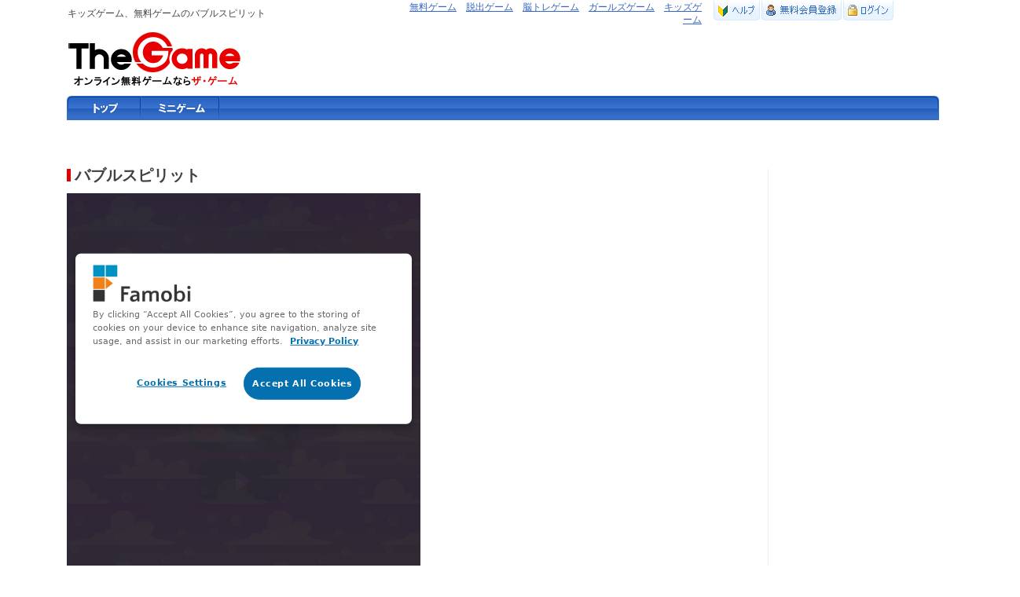

--- FILE ---
content_type: text/html; Charset=utf-8
request_url: https://www.thegame.jp/game_html/8572.html
body_size: 31155
content:

<!DOCTYPE HTML PUBLIC "-//W3C//DTD HTML 4.01 Transitional//EN"
"http://www.w3.org/TR/html4/loose.dtd">
<html>
<head>
<meta http-equiv="Content-Type" content="text/html; charset=utf-8" />
<title>バブルシューターゲームのバブルスピリット</title>

<meta http-equiv="Pragma" content="no-cache" />
<meta http-equiv="Cache-Control" content="no-cache" />
<meta http-equiv="imagetoolbar" content="no" />

<meta name="description" content="バブルシューターゲームのバブルスピリットです。" />
<meta name="keywords" content="バブルスピリット,無料ゲーム,無料オンラインゲーム,バブルシューターゲーム" />

<link href="/css/common.css" rel="stylesheet" type="text/css" />
<link rel="shortcut icon" href="/thegame.ico" />



<meta property="og:site_name" content="thegame（ザ・ゲーム）" />
<meta property="og:title" content="バブルシューターゲームのバブルスピリット" />
<meta property="og:type" content="game" />
<meta property="og:url" content="http://www.thegame.jp/game_html/8572.html" />

<meta name="twitter:card" content="summary_large_image" />
<meta name="twitter:site" content="@wowgame_jp" />
<meta name="twitter:creator" content="@wowgame_jp" />
<meta name="twitter:title" content="バブルシューターゲームのバブルスピリット" />
<meta name="twitter:description" content="バブルシューターゲームのバブルスピリットです。" />


<!-- Googleのニュース掲載用 -->
<script type="application/ld+json">
{
  "@context": "http://schema.org",
  "@type": "NewsArticle",
  "mainEntityOfPage":{
    "@type":"WebPage",
    "@id":"http://www.thegame.jp/game_html/8572.html"
  },
  "headline": "バブルシューターゲームのバブルスピリット",
  "url": "http://www.thegame.jp/game_html/8572.html",
  "thumbnailUrl":"https://www.wowgame.jp/images_sp/wowgame-1200.jpg",
  "image": {
    "@type": "ImageObject",
    "url": "https://www.wowgame.jp/images_sp/wowgame-1200.jpg",
    "height": 672,
    "width": 1200
  },
  "datePublished": "2025-11-25T08:19+09:00",
  "dateModified": "2025-11-25T08:19+09:00",
  "publisher": {
    "@type": "Organization",
    "name": "thegame（ザ・ゲーム）",
    "logo": {
      "@type": "ImageObject",
      "url": "http://www.thegame.jp/images/logo_thegame_1213.gif",
      "width": 224,
      "height": 73
    }
  },
  "author": {
    "@type": "Organization",
    "@id": "http://www.thegame.jp",
    "name": "thegame（ザ・ゲーム）",
    "url": "http://www.thegame.jp",
    "image": "http://www.thegame.jp/images/logo_thegame_1213.gif"
  },
  "description": "バブルシューターゲームのバブルスピリットです。"
}
</script>
<!-- Googleのニュース掲載用 -->



<script src="/script/AC_RunActiveContent.js" type="text/javascript"></script>
<script src="/script/popupwin.js" type="text/javascript"></script>
<script src="/script/MM.js" type="text/javascript"></script>

<script type='text/javascript' src='http://partner.googleadservices.com/gampad/google_service.js'>
</script>
<script type='text/javascript'>
GS_googleAddAdSenseService("ca-pub-1847813181958947");
GS_googleEnableAllServices();
</script>
<script type='text/javascript'>
GA_googleAddSlot("ca-pub-1847813181958947", "wowGame_SuperBanner");
</script>
<script type='text/javascript'>
GA_googleFetchAds();
</script>


<SCRIPT language=Javascript src="/script/prototype-1_7_3.js"></SCRIPT>
<SCRIPT language=Javascript src="/script/mygame_input_ajax.js"></SCRIPT>
<SCRIPT language=Javascript src="/script/get_logininfo_ajax2.js"></SCRIPT>
<SCRIPT language=Javascript src="/script/ranking_reload.js"></SCRIPT>
<SCRIPT language=Javascript src="/script/game_page.js"></SCRIPT>



<!-- Global site tag (gtag.js) - Google Analytics -->
<script async src="https://www.googletagmanager.com/gtag/js?id=G-3QEWP9CCEN"></script>
<script>
  window.dataLayer = window.dataLayer || [];
  function gtag(){dataLayer.push(arguments);}
  gtag('js', new Date());

  gtag('config', 'G-3QEWP9CCEN');
</script>





<!-- アドセンス自動広告 -->
<script async src="https://pagead2.googlesyndication.com/pagead/js/adsbygoogle.js?client=ca-pub-1847813181958947" crossorigin="anonymous"></script>
<!-- アドセンス自動広告 -->



</head>



<body >
<!--// header-->
<!--// header-->

 <table width="100%"  border="0" cellspacing="0" cellpadding="0">
          <tr>
            <td align="center"><table width="1110" border="0" cellpadding="0" cellspacing="1" bgcolor="#FFFFFF">
              <tr align="center">
                <td height="20" width="510" align="left"><h1 class="keyword">キッズゲーム、無料ゲームのバブルスピリット</h1></td>
                <td height="20" width="450" align="right"><a href="https://www.wowgame.jp/" target="_blank"><u>無料ゲーム</u></a>　<a href="http://www.escapeclub.jp" target="_blank"><u>脱出ゲーム</u></a>　<a href="http://www.nonotore.jp" target="_blank"><u>脳トレゲーム</u></a>　<a href="http://www.wowgirls.jp" target="_blank"><u>ガールズゲーム</u></a>　<a href="http://www.kakkun.jp" target="_blank"><u>キッズゲーム</u></a></td>
				<td height="20" width="150" align="right" valign="top"><iframe name="ifa_login" id="ifa_login" align="right" width="300" height="25" scrolling="no" src="/include_toptext.asp?num=8572&board=" frameborder="0" ></iframe></td>
			 </tr>
            </table>
			
<table width="100%"  border="0" cellspacing="0" cellpadding="0">
  <tr>
    <td align="center" valign="top">
        <table width="1110" border="0" cellspacing="0" cellpadding="0" style="margin-top:5px; margin-bottom:10px ">
          <tr>
		  <td valign="middle" align="left"><a href="/" title="無料ゲーム、フリーゲーム、フラッシュゲーム、脱出ゲーム"><img src="/images/logo_thegame_1213.gif" border="0" alt="無料ゲーム、フリーゲーム、フラッシュゲーム、脱出ゲーム"></a></td>

	<td align="left">

		<!-- wowGame_SuperBanner -->
		<script type='text/javascript'>
		GA_googleFillSlot("wowGame_SuperBanner");
		</script>

	</td>

          </tr>
        </table>
                <table width="100%"  border="0" cellspacing="0" cellpadding="0">
          <tr>
            <td align="center">

<table width="1110" align="center" cellpadding="0" cellspacing="0">
  <tr> 
    <td width="195">
	<table cellpadding="0" cellspacing="0" >
        <tr> 
          <td width="95"><a href="/"><img src="/images/01_menu1.gif" border="0" onMouseOver="this.src='/images/01_menu1_1.gif'" onMouseOut="this.src='/images/01_menu1.gif'" alt="ゲームトップ"></a></td>
          <td width="100"><a href="/"><img src="/images/01_menu2.gif" border="0" onMouseOver="this.src='/images/01_menu2_1.gif'" onMouseOut="this.src='/images/01_menu2.gif'" alt="ミニ無料ゲーム"></a></td>
        </tr>
      </table></td>
    <td align="right" background="/images/01_menu_bg.gif" style="padding-right:10px;" valign="middle">

	</td>
    <td width="9" align="right" background="/images/01_menu_right.gif"></td>
  </tr>
  </form>
</table>

            </td>
          </tr>
        </table></td>
  </tr>
</table>


<div align="center">
<table width="1110" border="0" cellspacing="0" cellpadding="0" style="margin-bottom:8px">
  <tr>
    <td align="left" style="padding:7px 0 0 20px">
	
<!-- google/728/15 -------------------------------------->
<script type="text/javascript"><!--
google_ad_client = "pub-1847813181958947";
/* 728x15, 作成済み 08/02/01 */
google_ad_slot = "5830167779";
google_ad_width = 728;
google_ad_height = 15;
//-->
</script>
<script type="text/javascript"
src="http://pagead2.googlesyndication.com/pagead/show_ads.js">
</script>
<!-- //google/728/15 -------------------------------------->

	</td>
  </tr>
</table>
</div>

<div style="width:100%; margin: 0 auto; text-align: center; background-color:#FFFFFF; margin-top:0px; margin-bottom:15px;">
<div style="width:1110px; margin: 0 auto; text-align: center;">

<form name="myForm">
<input type=hidden name="isLogin" value="">
</form>
<table border="0" cellspacing="0" cellpadding="0" align="center" width="1110" style="margin-top:55px; ">
  <tr>
    <td align="left" valign="top" style="padding-right:5px;">
	<!-- ===== contents ===== -->

		<div style="margin:0 auto; text-align:left; border-left:5px solid #E00000; padding-left:5px; margin-bottom:15px;"><strong><span style="font-size:20px;">バブルスピリット</span></strong></div>
			
			<!-- Start:ゲームプレイエリア（IFRAME） -->
		<table width="600" border="0" cellspacing="0" cellpadding="0">
		  <tr>
		    <td bgcolor="#FFFFFF" style="border:0px solid #D6F1FF">
			
		<div class="asbkt_bg_n" id="howto" style="display:none;">
		<div style="width:560px; margin:0 auto;" align="left" valign="top">
		＜操作キー＞<br>・マウス<br><br>＜遊び方＞<br>☆ミッションを達成するバブルシューターゲーム☆<br><br>１．再生ボタン→光っているところクリック。<br>２．バブルを投げ、同じ色を3つ以上くっつけて消していきます。<br>３．左下の矢印ボタンクリックで、次のバブルと交換できます。<br>４．右下に表示されるミッションを達成しましょう。

		<div style="text-align:left; margin-top:20px; margin-bottom:20px; "><a href="javascript:disce('fgame');"><img src="/images/channel/btn_asb.gif" border="0"></a></div>
		</div>
		</div>
			   </div>
		        <div id="fgame">
		<iframe id="fg-frame-bubble-spirit" width="450" height="700" data-aspect-ratio="0.643" src="" frameborder="0"></iframe><script>(function(d, url, fgJS, firstJS){fgJS = d.createElement('script');firstJS=d.getElementsByTagName('script')[0];fgJS.src=url;fgJS.onload=function() {var fg_frame=document.getElementById('fg-frame-bubble-spirit');var fg_url='https://play.famobi.com/bubble-spirit/A-1CNRU';var mobileRedirect=false;var mobileTablet=false;famobi_embedFrame(fg_frame, fg_url, mobileRedirect, mobileTablet);};firstJS.parentNode.insertBefore(fgJS, firstJS);})(document, 'https://games.cdn.famobi.com/html5games/plugins/embed.js?v=2.1')</script>
		</div>
			</td>
		  </tr>
		<tr>
		<td>
		 <div style="text-align:center;width:100%; padding-top:10px; padding-bottom:3px;"><a href="javascript:location.reload();"><img src="/images/btn_cn_play_n.gif" border="0" align="absmiddle" style="margin-right:5px " alt="無料ゲームをもう一度プレ"></a>
		      </div>
		</td>
		</tr>
		</table>
		<!-- End:ゲームプレイエリア（IFRAME） -->
	<!-- start:ゲーム紹介 -->
	<div style="width:650px; padding-top:13px;" >

			<div style="width:100%; margin:0 auto; text-align:left; margin-top:15px; border-left:5px solid #E00000; padding-left:5px;"><strong><span class="cn_title ">バブルスピリットの遊び方</span></strong></div>
			  <div style="text-align:left;">
					<div style="margin-top:5px;" class="font14_bk">＜操作キー＞<br>・マウス<br><br>＜遊び方＞<br>☆ミッションを達成するバブルシューターゲーム☆<br><br>１．再生ボタン→光っているところクリック。<br>２．バブルを投げ、同じ色を3つ以上くっつけて消していきます。<br>３．左下の矢印ボタンクリックで、次のバブルと交換できます。<br>４．右下に表示されるミッションを達成しましょう。</div>
					
			　</div>
	</div>	

			<br>
			<hr>
			<!-- コメント欄 -->
			<div id="ulCommentWidget" style="clear:both;"></div>
			<script>
			var _ul_comment_config = _ul_comment_config||{};
			_ul_comment_config['id'] = 'CM-5qfxthNE';
			_ul_comment_config['article_id'] = '0400008572';
			_ul_comment_config['author'] = '';
			_ul_comment_config['published_at'] = '';
			_ul_comment_config['url'] = 'http://www.thegame.jp/game_html/8572.html';
			_ul_comment_config['number_of_comments'] = 3;

			(function (c, n, s) {if (c[n] === void 0) {c['ULObject'] = n;
			c[n] = c[n] || function () {(c[n].q = c[n].q || []).push(arguments)};
			c[n].l = 1 * new Date();var e = document.createElement('script');e.async = 1;
			e.src = s + "/comment.js";var t = document.getElementsByTagName('script')[0];
			t.parentNode.insertBefore(e, t);}})
			(window, 'ul_comment_widget', 'https://cm-widget.nakanohito.jp/cm');
			ul_comment_widget('init', _ul_comment_config);
			</script>
			<!-- コメント欄 -->
			<hr>
			<br>
		
		<div style="text-align:left;padding:10px 0px 10px 0px; ">
						<!-- Google -->
							<script type="text/javascript"><!--
							google_ad_client = "ca-pub-1375199431477952";
							/* wg_336×280 */
							google_ad_slot = "2585056880";
							google_ad_width = 336;
							google_ad_height = 280;
							//-->
							</script>
							<script type="text/javascript"
							src="//pagead2.googlesyndication.com/pagead/show_ads.js">
							</script>
						<!-- Google -->
		</div>
	
	
	
	 <!-- start:このゲームのテーマ別ゲーム -->	
	<div style="font-weight: bold; margin:0 auto; width:100%; text-align:left; margin-bottom:5px; border-left:5px solid #E00000; padding-left:5px; "><span class="cn_title ">テーマ別ゲーム</span></div>

	<div style="padding:5px; border:1px solid #DEDEDE; background-color:#FFFFFF;">
		<table width="600" border="0" cellspacing="0" cellpadding="0">
		  <tr align="left">
	
			<td style="padding-right:10px;"><img src="/images/omo_images/3_3.gif" align="absmiddle" style="margin-bottom:3px"> <a href="/puzzle">パズル</a></td>
	
			<td style="padding-right:10px;"><img src="/images/omo_images/8_4.gif" align="absmiddle" style="margin-bottom:3px"> <a href="/boardgame">ボードゲーム</a></td>
	
			<td style="padding-right:10px;"><img src="/images/omo_images/2_2.gif" align="absmiddle" style="margin-bottom:3px"> <a href="/sichuan">四川省</a></td>
	
			<td style="padding-right:10px;"><img src="/images/omo_images/6_3.gif" align="absmiddle" style="margin-bottom:3px"> <a href="/jigsawpuzzle">ジグソーパズル</a></td>
	
			<td style="padding-right:10px;"><img src="/images/omo_images/9_3.gif" align="absmiddle" style="margin-bottom:3px"> <a href="/Shanghaigame">上海ゲーム</a></td>
	
		  </tr>
		   <tr align="left">
			
			<td style="padding-right:10px;"><img src="/images/omo_images/5_4_1.gif" align="absmiddle" style="margin-bottom:3px"> <a href="/Othello">リバーシ</a></td>
	
			<td style="padding-right:10px;"><img src="/images/omo_images/slide.gif" align="absmiddle" style="margin-bottom:3px"> <a href="/NumberPlace">ナンプレ</a></td>
	
			<td style="padding-right:10px;"><img src="/images/omo_images/10_1_1.gif" align="absmiddle" style="margin-bottom:3px"> <a href="/solitaire">ソリティア</a></td>
	
			<td style="padding-right:10px;"><img src="/images/omo_images/8_3_1.gif" align="absmiddle" style="margin-bottom:3px"> <a href="/trump">トランプゲーム</a></td>
	
			<td style="padding-right:10px;"><img src="/images/omo_images/casino.gif" align="absmiddle" style="margin-bottom:3px"> <a href="/Casino">カジノ・スロット</a></td>
	
		  </tr>
		   <tr align="left">
			
			<td style="padding-right:10px;"><img src="/images/omo_images/11_3.gif" align="absmiddle" style="margin-bottom:3px"> <a href="/mahjong">麻雀ゲーム</a></td>
	
			<td style="padding-right:10px;"><img src="/images/omo_images/chesu.gif" align="absmiddle" style="margin-bottom:3px"> <a href="/chess">チェス</a></td>
	
			<td style="padding-right:10px;"><img src="/images/omo_images/10_3_1.gif" align="absmiddle" style="margin-bottom:3px"> <a href="/braintraining">脳トレ</a></td>
	
			<td style="padding-right:10px;"><img src="/images/omo_images/dynamite.gif" align="absmiddle" style="margin-bottom:3px"> <a href="/Dismantle">解体ゲーム</a></td>
	
			<td style="padding-right:10px;"><img src="/images/omo_images/12_3.gif" align="absmiddle" style="margin-bottom:3px"> <a href="/pair">神経衰弱</a></td>
	
		  </tr>
		   <tr align="left">
			
			<td style="padding-right:10px;"><img src="/images/omo_images/picross.gif" align="absmiddle" style="margin-bottom:3px"> <a href="/picturelogic">お絵かきロジック</a></td>
	
			<td style="padding-right:10px;"><img src="/images/omo_images/rojjiku.gif" align="absmiddle" style="margin-bottom:3px"> <a href="/logic">ロジックパズル</a></td>
	
			<td style="padding-right:10px;"><img src="/images/omo_images/gomoku1.gif" align="absmiddle" style="margin-bottom:3px"> <a href="/Marching">マッチ3ゲーム</a></td>
	
			<td style="padding-right:10px;"><img src="/images/omo_images/kodai.gif" align="absmiddle" style="margin-bottom:3px"> <a href="/ancientpuzzle">古代遺物パズル</a></td>
	
			<td style="padding-right:10px;"><img src="/images/omo_images/same.gif" align="absmiddle" style="margin-bottom:3px"> <a href="/same">セイムゲーム</a></td>
	
		  </tr>
		   <tr align="left">
			
			<td style="padding-right:10px;"><img src="/images/omo_images/nazo.gif" align="absmiddle" style="margin-bottom:3px"> <a href="/mystery">謎解きゲーム</a></td>
	
			<td style="padding-right:10px;"><img src="/images/omo_images/5_2.gif" align="absmiddle" style="margin-bottom:3px"> <a href="/calculation">算数ゲーム</a></td>
	
			<td style="padding-right:10px;"><img src="/images/omo_images/hekisa.gif" align="absmiddle" style="margin-bottom:3px"> <a href="/tetris">テトリスゲーム系</a></td>
	
			<td style="padding-right:10px;"><img src="/images/omo_images/macchingu.gif" align="absmiddle" style="margin-bottom:3px"> <a href="/hexa">ヘキサ・落ちもの</a></td>
	
			<td style="padding-right:10px;"><img src="/images/omo_images/gomoku.gif" align="absmiddle" style="margin-bottom:3px"> <a href="/go">囲碁・五目並べ</a></td>
	
		  </tr>
		   <tr align="left">
			
			<td style="padding-right:10px;"><img src="/images/omo_images/miro.gif" align="absmiddle" style="margin-bottom:3px"> <a href="/maze">迷路ゲーム</a></td>
	
			<td style="padding-right:10px;"><img src="/images/omo_images/slide_n.gif" align="absmiddle" style="margin-bottom:3px"> <a href="/slidepuzzle">スライドパズル</a></td>
	
			<td style="padding-right:10px;"><img src="/images/omo_images/bomb.gif" align="absmiddle" style="margin-bottom:3px"> <a href="/Minesweeper">マインスイーパ</a></td>
	
			<td style="padding-right:10px;"><img src="/images/omo_images/bubble.gif" align="absmiddle" style="margin-bottom:3px"> <a href="/bubble_shooter">バブルシューター</a></td>
	
		  </tr>
	  </table>
	</div>

<div style="text-align:right; margin-top:3px;"><a href="/list">すべてのゲーム一覧を見る</a></div>

		<!-- ===== contents ===== -->
		</td>
		
		<td width="150" valign="top" style="border-right:1px solid #EEEEEE; padding-left:5px;">
			<!-- blank -->
		</td>

	    <td align="left" style="padding-left:20px " valign="top" width="300px" >
		<script type="text/javascript"><!--
google_ad_client = "ca-pub-1375199431477952";
/* wg_topic_300x250 */
google_ad_slot = "4061764760";
google_ad_width = 300;
google_ad_height = 250;
//-->
</script>
<script type="text/javascript"
src="//pagead2.googlesyndication.com/pagead/show_ads.js">
</script>
		<br><br>
						<!-- Google -->
<script type="text/javascript"><!--
google_ad_client = "pub-1847813181958947";
/* 200x90, 作成済み 10/01/20 */
google_ad_slot = "4508536463";
google_ad_width = 200;
google_ad_height = 90;
//-->
</script>
<script type="text/javascript"
src="http://pagead2.googlesyndication.com/pagead/show_ads.js">
</script>
						<!-- Google -->
		

							<div style="font-weight: bold;margin-top:22px; margin-bottom:3px; border-left:5px solid #E00000; padding-left:5px; margin-left:2px;"><span class="cn_title ">似てるゲーム</span></div>
							<table width="300"  border="0" cellpadding="2" cellspacing="0" bgcolor="#EEEEEE">
		<tr>
	    <td align="left" bgcolor="#FFFFFF" >
		<table  border="0" cellpadding="0" cellspacing="0">
	        <tr> 
	          <td align="left" style="padding-right:5px;"><a href="/game_html/12095.html"><img src="/images/game_images_re/12095.jpg" border="0" width="77" height="63" style="cursor:hand; border: solid 1px #EEEEEE;" onmouseover="this.style.border='solid 1px #409AEA';" onmouseout="this.style.border='solid 1px #EEEEEE';"></a></td>
	          <td align="left" valign="top"><a href="/game_html/12095.html">エンドレスバブルズ</a><br>
	         どこまでも消していくバブルシューターゲーム
	        </td>
	        </tr>
	      </table></td>
	  </tr>
		<tr>
	    <td align="left" bgcolor="#FFFFFF" >
		<table  border="0" cellpadding="0" cellspacing="0">
	        <tr> 
	          <td align="left" style="padding-right:5px;"><a href="/game_html/10415.html"><img src="/images/game_images_re/10415.jpg" border="0" width="77" height="63" style="cursor:hand; border: solid 1px #EEEEEE;" onmouseover="this.style.border='solid 1px #409AEA';" onmouseout="this.style.border='solid 1px #EEEEEE';"></a></td>
	          <td align="left" valign="top"><a href="/game_html/10415.html">プロフェッサーバブルシューター</a><br>
	         同じ色をぶつけるバブルシューターゲーム
	        </td>
	        </tr>
	      </table></td>
	  </tr>
		<tr>
	    <td align="left" bgcolor="#FFFFFF" >
		<table  border="0" cellpadding="0" cellspacing="0">
	        <tr> 
	          <td align="left" style="padding-right:5px;"><a href="/game_html/8310.html"><img src="/images/game_images_re/8310.jpg" border="0" width="77" height="63" style="cursor:hand; border: solid 1px #EEEEEE;" onmouseover="this.style.border='solid 1px #409AEA';" onmouseout="this.style.border='solid 1px #EEEEEE';"></a></td>
	          <td align="left" valign="top"><a href="/game_html/8310.html">海賊バブル</a><br>
	         全て消すバブルシューターゲーム
	        </td>
	        </tr>
	      </table></td>
	  </tr>
		<tr>
	    <td align="left" bgcolor="#FFFFFF" >
		<table  border="0" cellpadding="0" cellspacing="0">
	        <tr> 
	          <td align="left" style="padding-right:5px;"><a href="/game_html/9739.html"><img src="/images/game_images_re/9739.jpg" border="0" width="77" height="63" style="cursor:hand; border: solid 1px #EEEEEE;" onmouseover="this.style.border='solid 1px #409AEA';" onmouseout="this.style.border='solid 1px #EEEEEE';"></a></td>
	          <td align="left" valign="top"><a href="/game_html/9739.html">4シーズンズバブル</a><br>
	         全て消すバブルシューターゲーム
	        </td>
	        </tr>
	      </table></td>
	  </tr>
		<tr>
	    <td align="left" bgcolor="#FFFFFF" >
		<table  border="0" cellpadding="0" cellspacing="0">
	        <tr> 
	          <td align="left" style="padding-right:5px;"><a href="/game_html/12562.html"><img src="/images/game_images_re/12562.jpg" border="0" width="77" height="63" style="cursor:hand; border: solid 1px #EEEEEE;" onmouseover="this.style.border='solid 1px #409AEA';" onmouseout="this.style.border='solid 1px #EEEEEE';"></a></td>
	          <td align="left" valign="top"><a href="/game_html/12562.html">バブルブリッツ銀河</a><br>
	         同じ色をぶつけるバブルシューターゲーム
	        </td>
	        </tr>
	      </table></td>
	  </tr>
		<tr>
	    <td align="left" bgcolor="#FFFFFF" >
		<table  border="0" cellpadding="0" cellspacing="0">
	        <tr> 
	          <td align="left" style="padding-right:5px;"><a href="/game_html/9563.html"><img src="/images/game_images_re/9563.jpg" border="0" width="77" height="63" style="cursor:hand; border: solid 1px #EEEEEE;" onmouseover="this.style.border='solid 1px #409AEA';" onmouseout="this.style.border='solid 1px #EEEEEE';"></a></td>
	          <td align="left" valign="top"><a href="/game_html/9563.html">マヤズーマ</a><br>
	         全て消すバブルシューターゲーム
	        </td>
	        </tr>
	      </table></td>
	  </tr>
		<tr>
	    <td align="left" bgcolor="#FFFFFF" >
		<table  border="0" cellpadding="0" cellspacing="0">
	        <tr> 
	          <td align="left" style="padding-right:5px;"><a href="/game_html/5142.html"><img src="/images/game_images_re/5142.jpg" border="0" width="77" height="63" style="cursor:hand; border: solid 1px #EEEEEE;" onmouseover="this.style.border='solid 1px #409AEA';" onmouseout="this.style.border='solid 1px #EEEEEE';"></a></td>
	          <td align="left" valign="top"><a href="/game_html/5142.html">バブルフィッシュ</a><br>
	         同じ魚をくっつけるバブルシューター
	        </td>
	        </tr>
	      </table></td>
	  </tr>
		<tr>
	    <td align="left" bgcolor="#FFFFFF" >
		<table  border="0" cellpadding="0" cellspacing="0">
	        <tr> 
	          <td align="left" style="padding-right:5px;"><a href="/game_html/10759.html"><img src="/images/game_images_re/10759.jpg" border="0" width="77" height="63" style="cursor:hand; border: solid 1px #EEEEEE;" onmouseover="this.style.border='solid 1px #409AEA';" onmouseout="this.style.border='solid 1px #EEEEEE';"></a></td>
	          <td align="left" valign="top"><a href="/game_html/10759.html">バブルゲーム3：クリスマスエディション</a><br>
	         クリスマスのバブルシューターゲーム
	        </td>
	        </tr>
	      </table></td>
	  </tr>
		<tr>
	    <td align="left" bgcolor="#FFFFFF" >
		<table  border="0" cellpadding="0" cellspacing="0">
	        <tr> 
	          <td align="left" style="padding-right:5px;"><a href="/game_html/10004.html"><img src="/images/game_images_re/10004.jpg" border="0" width="77" height="63" style="cursor:hand; border: solid 1px #EEEEEE;" onmouseover="this.style.border='solid 1px #409AEA';" onmouseout="this.style.border='solid 1px #EEEEEE';"></a></td>
	          <td align="left" valign="top"><a href="/game_html/10004.html">バブルのシューター</a><br>
	         像に到達するまでに消すバブルシューターゲーム
	        </td>
	        </tr>
	      </table></td>
	  </tr>
		<tr>
	    <td align="left" bgcolor="#FFFFFF" >
		<table  border="0" cellpadding="0" cellspacing="0">
	        <tr> 
	          <td align="left" style="padding-right:5px;"><a href="/game_html/12420.html"><img src="/images/game_images_re/12420.jpg" border="0" width="77" height="63" style="cursor:hand; border: solid 1px #EEEEEE;" onmouseover="this.style.border='solid 1px #409AEA';" onmouseout="this.style.border='solid 1px #EEEEEE';"></a></td>
	          <td align="left" valign="top"><a href="/game_html/12420.html">バブルスロー</a><br>
	         同じ色をぶつけるバブルシューターゲーム
	        </td>
	        </tr>
	      </table></td>
	  </tr>
		<tr>
	    <td align="right" bgcolor="#FFFFFF" ><a href="/bubble_shooter">もっと見る</a></td>
	  </tr>
	    
</table>
		</td>
	  </tr>
	</table>
		 
	</div>
</div>

<img src="/countup.asp?n=8572" width="0" height="0">

<script type="text/javascript">
<!--
	all_blur();

function disce(id) {
	var disp = document.getElementById(id).style.display;
	if( id == "fgame" ) {
		document.getElementById("fgame").style.display = "block";
		document.getElementById("howto").style.display = "none";
	} else if( id == "howto") {
		document.getElementById("fgame").style.display = "none";
		document.getElementById("howto").style.display = "block";
	}
}

function returnEventFalse() { 	
	event.returnValue = false; 
}  
function returnEventTrue() { 	
	event.returnValue = true; 
}  
function returnEventStatus() { 	
	return true; 
}   
document.onmouseover	= returnEventStatus; 
document.onmouseout	= returnEventStatus;  
document.oncontextmenu	= returnEventFalse; 
document.ondragstart	= returnEventFalse; 
document.onselectstart	= returnEventFalse; 
//-->
</script>

<!--// footer-->
<br /><br />
<table width="1110"  border="0" align="center" cellpadding="0" cellspacing="0">	<tr>
	<td align="center" >
	<style type="text/css">
<!--

.topicpath{font-size:10px; color:#DBDBDB;margin-bottom:5px;}
a.topicpath:link{color:#8CBED8;text-decoration:none;bold;font-size:10px;}
a.topicpath:active {color:#8CBED8; text-decoration:none; font-size:10px;}
a.topicpath:visited {color:#8CBED8; text-decoration:none; font-size:10px;}
a.topicpath:hover{color:#8CBED8;text-decoration:underline;font-size:10px;}

-->
</style>

<div class="topicpath">
<a href="https://www.wowgame.jp/" class="topicpath" target="_blank">無料ゲーム</a> | 
<a href="https://www.kakkun.jp/" class="topicpath" target="_blank">キッズゲーム</a> | 
<a href="https://www.escapeclub.jp/" class="topicpath" target="_blank">脱出ゲーム</a> | 
<a href="https://www.wowgirls.jp/" class="topicpath" target="_blank">着せ替えゲーム</a> | 
<a href="https://www.thegame.jp/" class="topicpath" target="_blank">オンラインゲーム</a> | 
<a href="https://www.nonotore.jp/" class="topicpath" target="_blank">脳トレゲーム</a> | 
<a href="https://www.wowkorea.jp/" class="topicpath" target="_blank">韓国ドラマ・韓流ドラマ</a> | 
<a href="https://www.wowsokb.jp/" class="topicpath" target="_blank">新大久保</a> |
<a href="https://www.wowseoul.jp/" class="topicpath" target="_blank">韓国旅行</a> | 
<a href="https://www.wowneta.jp/" class="topicpath" target="_blank">ワウネタ海外生活</a>

</div>
	</td>
	</tr>
  <tr>
    <td align="center" style="border-top:2px solid #C0C0C0; ">

		<div style="text-align:center; padding:5px; border-bottom:1px solid #DBDBDB; border-top:1px solid #DBDBDB; background:#F1F1F1;"><a href="https://www.wowgame.jp/sub/company.asp" class="footer">会社紹介</a>　｜　<a href="https://www.wowgame.jp/sub/use_rule.asp" class="footer">利用規約</a>　｜　<a href="https://www.wowgame.jp/sub/private_policy.asp" class="footer">プライバシーポリシー</a>　｜　<a href="https://www.wowgame.jp/sub/ad.asp" class="footer">広告掲載について</a>　｜　<a href="https://www.wowgame.jp/sub/contactus.asp" class="footer">お問い合わせ</a></div>

		<div style="text-align:center">Copyright(C) 2004-2025 AISE,Inc. All Rights Reserved.　</div>

	  </td>
  </tr>
</table>
<!--// footer-->
<p>&nbsp;</p>

<!-- end:footer -->
<script>
  (function(i,s,o,g,r,a,m){i['GoogleAnalyticsObject']=r;i[r]=i[r]||function(){
  (i[r].q=i[r].q||[]).push(arguments)},i[r].l=1*new Date();a=s.createElement(o),
  m=s.getElementsByTagName(o)[0];a.async=1;a.src=g;m.parentNode.insertBefore(a,m)
  })(window,document,'script','//www.google-analytics.com/analytics.js','ga');

  ga('create', 'UA-12807219-1', 'auto');
  ga('require', 'displayfeatures');
  ga('send', 'pageview');

</script>

</body>
</html>



--- FILE ---
content_type: text/html; Charset=utf-8
request_url: https://www.thegame.jp/include_toptext.asp?num=8572&board=
body_size: 1876
content:

<!DOCTYPE html PUBLIC "-//W3C//DTD XHTML 1.0 Transitional//EN" "http://www.w3.org/TR/xhtml1/DTD/xhtml1-transitional.dtd">
<html xmlns="http://www.w3.org/1999/xhtml">
<head>
<meta http-equiv="Content-Type" content="text/html; charset=utf-8" />

<meta http-equiv="Pragma" content="no-cache" />
<meta http-equiv="Cache-Control" content="no-cache" />
<meta http-equiv="imagetoolbar" content="no" />
<meta NAME="robots" CONTENT="noindex,nofollow">
<meta name="googlebot" content="noindex">
<title>無料ゲーム,フラッシュゲーム -   wowGame (ワウゲーム)</title>

<meta name="description" content="無料ゲーム,フラッシュゲームのwowGame (ワウゲーム)ホームページです。" />
<meta name="keywords" content="無料ゲーム,ゲーム,フラッシュゲーム,フラッシュ,ゲーム趣味,オンラインゲーム,ゲーム内広告,ゲーム,レンタル,販売" />

<link href="/css/common.css" rel="stylesheet" type="text/css" />

</head>

<body  leftmargin="0" topmargin="0" marginwidth="0" marginheight="0" >

<table width="100%"  border="0" cellspacing="0" cellpadding="0">
  <tr>
	<td align="left" class="font_s">　
	<a href="/sub/help.asp" target="_top"><img src="/images/btn_help.gif" border="0" align="absmiddle" style="margin-right:2px;"></a><a href="/user/UserRegi.asp" target="_top"><img src="/images/btn_user.gif" border="0" align="absmiddle" style="margin-right:2px;"></a><a href="/user/UserLogin.asp?from_url=/game_html/8572.html" target="_top"><img src="/images/btn_log.gif" border="0" align="absmiddle"></a>
	<!-- <a href="/user/UserLogin.asp?from_url=/game_html/8572.html" class="s" target="_top">ログイン</a>　<a href="/user/UserRegi.asp" class="s" target="_top">会員登録</a>　<a href="/sub/help.asp" class="s" target="_top">ヘルプ</a>-->
</td>
  </tr>
</table>
</body>
</html>


--- FILE ---
content_type: text/html; charset=utf-8
request_url: https://www.google.com/recaptcha/api2/aframe
body_size: 266
content:
<!DOCTYPE HTML><html><head><meta http-equiv="content-type" content="text/html; charset=UTF-8"></head><body><script nonce="527RBGUg2Iyp56cie0FShw">/** Anti-fraud and anti-abuse applications only. See google.com/recaptcha */ try{var clients={'sodar':'https://pagead2.googlesyndication.com/pagead/sodar?'};window.addEventListener("message",function(a){try{if(a.source===window.parent){var b=JSON.parse(a.data);var c=clients[b['id']];if(c){var d=document.createElement('img');d.src=c+b['params']+'&rc='+(localStorage.getItem("rc::a")?sessionStorage.getItem("rc::b"):"");window.document.body.appendChild(d);sessionStorage.setItem("rc::e",parseInt(sessionStorage.getItem("rc::e")||0)+1);localStorage.setItem("rc::h",'1764026446068');}}}catch(b){}});window.parent.postMessage("_grecaptcha_ready", "*");}catch(b){}</script></body></html>

--- FILE ---
content_type: text/html
request_url: https://games.cdn.famobi.com/html5games/b/bubble-spirit/v150/?fg_domain=play.famobi.com&fg_aid=A-1CNRU&fg_uid=b72a0942-e488-4545-ab1e-888d74ce3b19&fg_pid=585491b5-e7ea-42ad-b743-3fe018d089f5&fg_beat=014&original_ref=https%3A%2F%2Fwww.thegame.jp%2Fgame_html%2F8572.html
body_size: 1325
content:
<!DOCTYPE html>
<html lang="en">
<head>
	<title>Bubble Spirit</title>
	<meta charset="utf-8">
	<meta name="apple-mobile-web-app-capable" content="no" />
	<meta name="viewport" content="initial-scale=1.0,maximum-scale=1.01, minimal-ui" />

	<script>
	    // Package-ID
	    window.famobi_gameID = "bubble-spirit";
	    window.famobi_gameJS = ['js/all.js',
			function() {
        		// do nothing, be happy
	    	}
	    ];

	    (function (document, url, fgJS, firstJS) {
	            fgJS = document.createElement('script');
	            firstJS = document.getElementsByTagName('script')[0];
	            fgJS.src = url + encodeURIComponent(document.location.href);
	            firstJS.parentNode.insertBefore(fgJS, firstJS);
	    })(document, '/html5games/gameapi/v1.js?e=');
	</script>

	<style>
		body {
			margin: 0px;
			padding: 0px;
			width: 100%;
			background: url("images/bg.png");
		}

		canvas {
			-ms-touch-action: none;
			image-rendering: -o-crisp-edges;
			image-rendering: optimize-contrast;
			-ms-interpolation-mode: nearest-neighbor;
			-webkit-tap-highlight-color: rgba(0,0,0,0);
			-moz-tap-highlight-color: rgba(0,0,0,0);
			tap-highlight-color: rgba(0,0,0,0);
			user-select: none;
			-webkit-touch-callout: none;
			-webkit-user-select: none;
			-moz-user-select: none;
			-ms-user-select: none;
		}
	</style>
</head>
	<body>
		<div id="canvas-wrapper" style="overflow:hidden; width:100%; height:100%; margin:0; padding:0; position:absolute;">
		   <canvas id="canvas" moz-opaque></canvas>
		</div>
	</body>
</html>


--- FILE ---
content_type: text/css
request_url: https://www.thegame.jp/css/common.css
body_size: 56
content:
@charset "utf-8";

@import url(/css/style.css);



--- FILE ---
content_type: text/css
request_url: https://www.thegame.jp/css/style.css
body_size: 14485
content:
html {
	height: 100%;
	overflow-y: scroll;
}

body{ margin:0;}
	
tr,td,div {font-family:MS UI Gothic, MS PGothic; font-size:12px; color:#424242; line-height:16px;}


.textarea{
	scrollbar-face-color:#FFFFFF;
	scrollbar-highlight-color:#82D5FF;
	scrollbar-3dlight-color:#EAF8FF;
	scrollbar-shadow-color:#82D5FF;
	scrollbar-darkshadow-color:#EAF8FF;
	scrollbar-track-color:#EAF8FF;
	scrollbar-arrow-color:#82D5FF;
}

.textarea_link{
	font-family:MS UI Gothic;
	color:#666666;
	TEXT-DECORATION: none;
	margin-left:15px;
	margin-top:3px;
	valign:middle;
	padding:3px;
	border:1px solid;
	width:70%;
	font-size:9pt;
	background-color:white;
	border-color:#CCCCCC;
}

.input_link{
	cursor:hand;
}

.blue {COLOR: #3666C8;}


A:link {COLOR: #3666C8; TEXT-DECORATION: underline;}
A:visited {COLOR: #3666C8; TEXT-DECORATION: underline;}
A:active {COLOR: #3666C8; TEXT-DECORATION: underline;}
A:hover {COLOR: #3666C8; TEXT-DECORATION: underline;}

A.page:link    {color:#424242;text-decoration:none; padding:5px; margin:0px}
A.page:visited {color:#424242;text-decoration:none; padding:5px; margin:0px}
A.page:active  {color:#424242;text-decoration:none; padding:5px; margin:0px}
A.page:hover  {color:#FFFFFF;text-decoration:none;background:#3666C8; padding:5px; margin:0px;}


A.game_ts:link {COLOR: #3666C8; TEXT-DECORATION: underline; font-size:11px}
A.game_ts:visited {COLOR: #3666C8; TEXT-DECORATION: underline; font-size:11px}
A.game_ts:active {COLOR: #3666C8; TEXT-DECORATION: underline; font-size:11px}
A.game_ts:hover {COLOR: #3666C8; TEXT-DECORATION: underline; font-size:11px}

.font14 {COLOR: #424242; font-size:14px; line-height:16px; }
A.font14:link {COLOR: #3666C8; TEXT-DECORATION: underline; font-size:14px; line-height:16px;}
A.font14:visited {COLOR: #3666C8; TEXT-DECORATION: underline; font-size:14px; line-height:16px;}
A.font14:active {COLOR: #3666C8; TEXT-DECORATION: underline; font-size:14px; line-height:16px;}
A.font14:hover {COLOR: #3666C8; TEXT-DECORATION: underline; font-size:14px; line-height:16px;}

.font14_w {COLOR: #FFFFFF; font-size:14px; line-height:16px; }
A.font14_w:link {COLOR: #FFFFFF; TEXT-DECORATION: underline; font-size:14px; line-height:16px;}
A.font14_w:visited {COLOR: #FFFFFF; TEXT-DECORATION: underline; font-size:14px; line-height:16px;}
A.font14_w:active {COLOR: #FFFFFF; TEXT-DECORATION: underline; font-size:14px; line-height:16px;}
A.font14_w:hover {COLOR: #FFFFFF; TEXT-DECORATION: underline; font-size:14px; line-height:16px;}


.font14_n {COLOR: #424242; font-size:14px; line-height:16px; }
A.font14_n:link {COLOR: #3666C8; TEXT-DECORATION: none; font-size:14px; line-height:16px;}
A.font14_n:visited {COLOR: #3666C8; TEXT-DECORATION: none; font-size:14px; line-height:16px;}
A.font14_n:active {COLOR: #3666C8; TEXT-DECORATION: none; font-size:14px; line-height:16px;}
A.font14_n:hover {COLOR: #3666C8; TEXT-DECORATION: none; font-size:14px; line-height:16px;}


.font14_bk {COLOR: #000000; font-size:14px; line-height:16px; font-family:MS PGothic;}

.font16 {COLOR: #424242; font-size:16px; line-height:16px; }




/* index_game_menu */
A.menu:link {COLOR: #FFFFFF; TEXT-DECORATION: none; font-weight:bold }
A.menu:visited {COLOR: #FFFFFF; TEXT-DECORATION: none; font-weight:bold}
A.menu:active {COLOR: #FFFFFF; TEXT-DECORATION: none; font-weight:bold}
A.menu:hover {COLOR: #FFF600; TEXT-DECORATION: underline; font-weight:bold}

A.menu_ck:link {COLOR: #FFF600; TEXT-DECORATION: underline; font-weight:bold;}
A.menu_ck:visited {COLOR: #FFF600; TEXT-DECORATION: underline; font-weight:bold;}
A.menu_ck:active {COLOR: #FFF600; TEXT-DECORATION: underline; font-weight:bold;}
A.menu_ck:hover {COLOR: #FFF600; TEXT-DECORATION: underline; font-weight:bold;}



/* font_size 10px */
A.s:link {font-size:12px; COLOR: #3666C8; TEXT-DECORATION: underline; }
A.s:visited {font-size:12px; COLOR: #3666C8; TEXT-DECORATION: underline; }
A.s:active {font-size:12px; COLOR: #3666C8; TEXT-DECORATION: underline; }
A.s:hover {font-size:12px; COLOR: #3666C8; TEXT-DECORATION: underline;  }



input{ color:#424242; font-size:12px}
.input{ border:1px solid #BDBCBC; color:#424242}
.title{font-size:12px; color:#FFFFFF; font-weight:bold; padding: 0 0 0 10px}
.input_login{ border:1px solid #BDBCBC; width:120px;}
.input_url{ border:1px solid #BDBCBC; width:230px; color:#424242}

.point{color:#FF8713; font-size:12px}
.point_s{color:#E00000; font-size:10px}
.font_s{font-size:11px;}
.font_date{font-size:11px;}
border{ border:0}
.rank{font-size:9px; font-family:tahoma,MS UI Gothic, MS PGothic; color:#979797;}
.gray{font-size:12px; color:#666666;}


/* gamelist */
.list_align{padding: 3px 0 3px 0}/* game icon */
.forms_menu{ border:1px solid #BDBCBC; font-size:12px; margin:0 0 3px 0; background-color:#3DACFF; color:#FFFFFF}/* select */



A.footer:link {COLOR: #424242; TEXT-DECORATION: underline; }
A.footer:visited {COLOR: #424242; TEXT-DECORATION: underline;}
A.footer:active {COLOR: #424242; TEXT-DECORATION: underline;}
A.footer:hover {COLOR: #424242; TEXT-DECORATION: underline;}

A.footer_r:link {COLOR: #EB002D; TEXT-DECORATION: underline; }
A.footer_r:visited {COLOR: #EB002D; TEXT-DECORATION: underline;}
A.footer_r:active {COLOR: #EB002D; TEXT-DECORATION: underline;}
A.footer_r:hover {COLOR: #EB002D; TEXT-DECORATION: underline;}

A.sub:link {COLOR: #424242; TEXT-DECORATION: none; }
A.sub:visited {COLOR: #424242; TEXT-DECORATION: none;}
A.sub:active {COLOR: #424242; TEXT-DECORATION: none;}
A.sub:hover {COLOR: #3666C8; TEXT-DECORATION: underline;}



A.google:link {COLOR: #1E5FCA; TEXT-DECORATION: none;}
A.google:visited {COLOR: #1E5FCA; TEXT-DECORATION: none;}
A.google:active {COLOR: #1E5FCA; TEXT-DECORATION: none;}
A.google:hover {COLOR: #1E5FCA; TEXT-DECORATION: underline;}





.border{none, dotted,dashed,double, groove, ridge, inset, outset }

hr{ width:880px; text-align:center; border:1px solid #2AA9FF}

.dotline { background-image:url(/Images/dot_bg.gif); height:1px; }
.dotline_sea { background-image:url(/Images/spacer_sea.gif); height:1px; }


/* ad */
.btn_red { background-image:url(/images/btn_red.gif); width:142px; height:22px; padding-top:2px; text-align:center; }
.btn_red_s { background-image:url(/images/btn_red_s.gif); width:100px; height:22px; padding-top:2px; text-align:center; }

.font12_w {COLOR: #FFFFFF; font-size:12px}
A.font12_w:link {COLOR: #FFFFFF; TEXT-DECORATION: none; font-size:12px}
A.font12_w:visited {COLOR: #FFFFFF; TEXT-DECORATION: none; font-size:12px}
A.font12_w:active {COLOR: #FFFFFF; TEXT-DECORATION: none; font-size:12px}
A.font12_w:hover {COLOR: #FFFFFF; TEXT-DECORATION: none; font-size:12px}

.font16_w {COLOR: #FFFFFF; font-size:16px}


/* channel */
.channel_title { background-image:url(/images/channel/cn_title.gif); width:530px; height:21px; padding-top:4px; text-align:left; color:#FFFFFF; font-size:14px; font-weight:bold; padding-left:10px }
.channel_title_n { padding:2px; text-align:left; color:#E3E3E3; font-size:14px; font-weight:bold; padding-left:10px; border-left:5px solid #E00000; background-color:#000000; }
.channel_txt { color:#E3E3E3; font-size:12px}
.channel_txt_s { color:#E3E3E3; font-size:10px}

A.channel:link {COLOR: #FFFFFF; TEXT-DECORATION: underline;}
A.channel:visited {COLOR: #FFFFFF; TEXT-DECORATION: underline;}
A.channel:active {COLOR: #FFFFFF; TEXT-DECORATION: underline;}
A.channel:hover {COLOR: #E00000; TEXT-DECORATION: underline;}

.channel_cmy {COLOR: #FFFFFF; font-size:16px}
A.channel_cmy:link {COLOR: #E00000; TEXT-DECORATION: underline; font-size:16px}
A.channel_cmy:visited {COLOR: #E00000; TEXT-DECORATION: underline; font-size:16px}
A.channel_cmy:active {COLOR: #E00000; TEXT-DECORATION: underline; font-size:16px}
A.channel_cmy:hover {COLOR: #E00000; TEXT-DECORATION: underline; font-size:16px}

.channel_menu { background-image:url(/images/channel/menu_bg.gif); width:930px; height:25px; padding-top:2px; text-align:left; color:#FFFFFF; font-size:12px; margin: 0 auto; border-bottom:3px solid #C80000 }
.line{ width:100%; border:1px solid #2F2F2F; margin:0px}
.line_n{ width:100%; border:1px solid #EEEEEE; margin:0px;}


.channel_list_bar { background-image:url(/images/channel/cn_title.gif); width:530px; height:21px; padding-top:4px; text-align:left; color:#FFFFFF; font-size:14px; padding-left:10px }
.channel_list_tit {COLOR: #FFFFFF; font-size:14px}
A.channel_list_tit:link {COLOR: #FFFFFF; TEXT-DECORATION: underline; font-size:14px}
A.channel_list_tit:visited {COLOR: #FFFFFF; TEXT-DECORATION: underline; font-size:14px}
A.channel_list_tit:active {COLOR: #FFFFFF; TEXT-DECORATION: underline; font-size:14px}
A.channel_list_tit:hover {COLOR: #FFFFFF; TEXT-DECORATION: underline; font-size:14px}

.asbkt_bg { background-color:#222222; border:0px solid #000000; font-size:16px; color:#FFFFFF; line-height:20px; text-align:left; width:500px; padding-left:50px; padding-top:50px;}
.asbkt_bg_n { background-color:#222222; border:0px solid #000000; font-size:16px; color:#FFFFFF; line-height:20px; text-align:left; width:100%; padding-top:20px;}
.asbkt_tit {COLOR: #FFFFFF; font-size:16px; font-weight:bold}


.idx_menu { background-image:url(/images/idx_menu_bg.gif); width:170px; padding-top:2px; color:#FFFFFF; margin:0; font-weight:bolder; padding-left:13px}
.idx_menu_s { background-image:url(/images/idx_menu_bg_s.gif); width:146px; padding-top:2px; color:#FFFFFF; margin:0; font-weight:bolder; padding-left:13px}

.keyword{ font-size:12px; font-weight:normal; margin:0px; padding:0px;}

A.game_list:link {COLOR: #3666C8; TEXT-DECORATION: underline; font-size:12px; font-weight:bold;}
A.game_list:visited {COLOR: #3666C8; TEXT-DECORATION: underline; font-size:12px; font-weight:bold;}
A.game_list:active {COLOR: #3666C8; TEXT-DECORATION: underline; font-size:12px; font-weight:bold;}
A.game_list:hover {COLOR: #3666C8; TEXT-DECORATION: underline; font-size:12px; font-weight:bold;}

/* paging */
#paging {clear:both; font-size:16px; margin:0px 0px 0px 0px; text-align:left;}
#paging a {border:1px solid #CACACA;height:23px;text-decoration:none;}
#paging a:hover {border:1px solid #0056AA; color:#FFFFFF; background-color:#0056AA}
#paging .sel {border:1px solid #0056AA; color:#0056AA;font-weight:bold;height:23px;padding:4px 7px 4px 7px;}
#paging .numBox {color:#000;padding:4px 7px 4px 7px; color:#0056AA; text-decoration:underline;}


.menu_on{ background-image:url(/images/gm_menu1.gif); width:120px;margin:0; height:21px; margin:0 auto;}
.menu_over{ background-image:url(/images/gm_menu1_1.gif); width:120px;margin:0; height:21px; margin:0 auto; padding-top:5px; font-weight:bold;}
.gm_td{ border-bottom:1px solid #B6D9F1; border-left:1px solid #B6D9F1; border-right:1px solid #B6D9F1; padding:10px;}


.menu_rk_on{ background-image:url(/images/gm_rk_menu1.gif); width:125px;margin:0; height:21px; margin:0 auto;}
.menu_rk_over{ background-image:url(/images/gm_rk_menu1_1.gif); width:125px;margin:0; height:21px; margin:0 auto; padding-top:5px; font-weight:bold;}


/* SEO */
#header {width:100%; position:absolute; top:0; left:0;}
#layout {width:100%; position:relative; left:0; top:800; padding:0; margin:0}


A.test:link {COLOR: #0000FF; TEXT-DECORATION: underline; font-family:MS PGothic; }
A.test:visited {COLOR: #0000FF; TEXT-DECORATION: underline; font-family:MS PGothic; }
A.test:active {COLOR: #0000FF; TEXT-DECORATION: underline; font-family:MS PGothic; }
A.test:hover {COLOR: #0000FF; TEXT-DECORATION: underline; font-family:MS PGothic; }


/* index */
A.font_s:link {COLOR: #3666C8; TEXT-DECORATION: none; font-size:9px}
A.font_s:visited {COLOR: #3666C8; TEXT-DECORATION: none; font-size:9px}
A.font_s:active {COLOR: #3666C8; TEXT-DECORATION: none; font-size:9px}
A.font_s:hover {COLOR: #3666C8; TEXT-DECORATION: none; font-size:9px}

/* channel */
.cn_title {COLOR: #000000; font-size:16px; line-height:18px;}


/* 2010 global */

/* category menu */
.gb_cgy_menu { background-image:url(/images/gb_cgy_menu.gif); width:147px; height:20px; font-weight:bold; padding-left:5px; color:#3666C8; padding-top:3px;}
.gb_cgy_menu1 { background-image:url(/images/gb_cgy_menu1.gif); width:147px; height:20px; font-weight:bold; padding-left:25px; color:#3666C8; padding-top:3px; font-size:14px; margin-bottom:5px;}
.gb_cgy_menu2 { background-image:url(/images/gb_cgy_menu2.gif); width:147px; height:20px; font-weight:bold; padding-left:25px; color:#3666C8; padding-top:3px; font-size:14px; margin-bottom:5px;}
.gb_cgy_menu3 { background-image:url(/images/gb_cgy_menu3.gif); width:147px; height:20px; font-weight:bold; padding-left:25px; color:#3666C8; padding-top:3px; font-size:14px; margin-bottom:5px;}
.gb_cgy_menu4 { background-image:url(/images/gb_cgy_menu4.gif); width:147px; height:20px; font-weight:bold; padding-left:25px; color:#3666C8; padding-top:3px; font-size:14px; margin-bottom:5px;}
.gb_cgy_menu5 { background-image:url(/images/gb_cgy_menu5.gif); width:147px; height:20px; font-weight:bold; padding-left:25px; color:#3666C8; padding-top:3px; font-size:14px; margin-bottom:5px;}
.gb_cgy_menu6 { background-image:url(/images/gb_cgy_menu6.gif); width:147px; height:20px; font-weight:bold; padding-left:25px; color:#3666C8; padding-top:3px; font-size:14px; margin-bottom:5px;}

/* new game */
.gb_newgame { background-image:url(/images/layaut_center.gif); width:426px; height:291px;}
.gb_game_menu { background-image:url(/images/gb_game_menu.gif); width:159px; height:20px; font-weight:bold; padding-left:10px; color:#3666C8; padding-top:2px;}
.gb_navi_n { background-image:url(/images/gb_navi_bg.gif); height:31px; padding-left:10px; color:#7399D9; margin:0 auto;}
.gb_navi { background-image:url(/images/gb_navi_bg.gif); width:910px; height:31px; padding-left:10px; color:#7399D9; margin:0 auto;}

.gb_game_menu_n { background-image:url(/images/gb_game_menu.gif); width:149px; height:18px; font-weight:bold; padding-left:10px; color:#3666C8; padding-top:2px; margin-bottom:5px;}
.idx_menu_re { background-image:url(/images/re_idx_menu_bg.gif); width:116px; padding-top:3px; color:#FFFFFF; margin:0; font-weight:bolder; padding-left:13px}


/*big-game*/
.big_title {font-size:24px; font-weight:bold;}
A.btn:hover {position:relative; top:1px;}

.gb_navi_mini { height:25px; padding-left:10px; color:#B7DBF3; bgcolor:#E7F0F6}

--- FILE ---
content_type: text/css
request_url: https://www.thegame.jp/css/common.css
body_size: 56
content:
@charset "utf-8";

@import url(/css/style.css);



--- FILE ---
content_type: text/css
request_url: https://www.thegame.jp/css/style.css
body_size: 2485
content:
html {
	height: 100%;
	overflow-y: scroll;
}

body{ margin:0;}
	
tr,td,div {font-family:MS UI Gothic, MS PGothic; font-size:12px; color:#424242; line-height:16px;}


.textarea{
	scrollbar-face-color:#FFFFFF;
	scrollbar-highlight-color:#82D5FF;
	scrollbar-3dlight-color:#EAF8FF;
	scrollbar-shadow-color:#82D5FF;
	scrollbar-darkshadow-color:#EAF8FF;
	scrollbar-track-color:#EAF8FF;
	scrollbar-arrow-color:#82D5FF;
}

.textarea_link{
	font-family:MS UI Gothic;
	color:#666666;
	TEXT-DECORATION: none;
	margin-left:15px;
	margin-top:3px;
	valign:middle;
	padding:3px;
	border:1px solid;
	width:70%;
	font-size:9pt;
	background-color:white;
	border-color:#CCCCCC;
}

.input_link{
	cursor:hand;
}

.blue {COLOR: #3666C8;}


A:link {COLOR: #3666C8; TEXT-DECORATION: underline;}
A:visited {COLOR: #3666C8; TEXT-DECORATION: underline;}
A:active {COLOR: #3666C8; TEXT-DECORATION: underline;}
A:hover {COLOR: #3666C8; TEXT-DECORATION: underline;}

A.page:link    {color:#424242;text-decoration:none; padding:5px; margin:0px}
A.page:visited {color:#424242;text-decoration:none; padding:5px; margin:0px}
A.page:active  {color:#424242;text-decoration:none; padding:5px; margin:0px}
A.page:hover  {color:#FFFFFF;text-decoration:none;background:#3666C8; padding:5px; margin:0px;}


A.game_ts:link {COLOR: #3666C8; TEXT-DECORATION: underline; font-size:11px}
A.game_ts:visited {COLOR: #3666C8; TEXT-DECORATION: underline; font-size:11px}
A.game_ts:active {COLOR: #3666C8; TEXT-DECORATION: underline; font-size:11px}
A.game_ts:hover {COLOR: #3666C8; TEXT-DECORATION: underline; font-size:11px}

.font14 {COLOR: #424242; font-size:14px; line-height:16px; }
A.font14:link {COLOR: #3666C8; TEXT-DECORATION: underline; font-size:14px; line-height:16px;}
A.font14:visited {COLOR: #3666C8; TEXT-DECORATION: underline; font-size:14px; line-height:16px;}
A.font14:active {COLOR: #3666C8; TEXT-DECORATION: underline; font-size:14px; line-height:16px;}
A.font14:hover {COLOR: #3666C8; TEXT-DECORATION: underline; font-size:14px; line-height:16px;}

.font14_w {COLOR: #FFFFFF; font-size:14px; line-height:16px; }
A.font14_w:link {COLOR: #FFFFFF; TEXT-DECORATION: underline; font-size:14px; line-height:16px;}
A.font14_w:visited {COLOR: #FFFFFF; TEXT-DECORATION: underline; font-size:14px; line-height:16px;}
A.font14_w:active {COLOR: #FFFFFF; TEXT-DECORATION: underline; font-size:14px; line-height:16px;}
A.font14_w:hover {COLOR: #FFFFFF; TEXT-DECORATION: underline; font-size:14px; line-height:16px;}


.font14_n {COLOR: #424242; font-size:14px; line-height:16px; }
A.font14_n:link {COLOR: #3666C8; TEXT-DECORATION: none; font-size:14px; line-height:16px;}
A.font14_n:visited {COLOR: #3666C8; TEXT-DECORATION: none; font-size:14px; line-height:16px;}
A.font14_n:active {COLOR: #3666C8; TEXT-DECORATION: none; font-size:14px; line-height:16px;}
A.font14_n:hover {COLOR: #3666C8; TEXT-DECORATION: none; font-size:14px; line-height:16px;}


.font14_bk {COLOR: #000000; font-size:14px; line-height:16px; font-family:MS PGothic;}

.font16 {COLOR: #424242; font-size:16px; line-height:16px; }




/* index_game_menu */
A.menu:link {COLOR: #FFFFFF; TEXT-DECORATION: none; font-weight:bold }
A.menu:visited {COLOR: #FFFFFF; TEXT-DECORATION: none; font-weight:bold}
A.menu:active {COLOR: #FFFFFF; TEXT-DECORATION: none; font-weight:bold}
A.menu:hover {COLOR: #FFF600; TEXT-DECORATION: underline; font-weight:bold}

A.menu_ck:link {COLOR: #FFF600; TEXT-DECORATION: underline; font-weight:bold;}
A.menu_ck:visited {COLOR: #FFF600; TEXT-DECORATION: underline; font-weight:bold;}
A.menu_ck:active {COLOR: #FFF600; TEXT-DECORATION: underline; font-weight:bold;}
A.menu_ck:hover {COLOR: #FFF600; TEXT-DECORATION: underline; font-weight:bold;}



/* font_size 10px */
A.s:link {font-size:12px; COLOR: #3666C8; TEXT-DECORATION: underline; }
A.s:visited {font-size:12px; COLOR: #3666C8; TEXT-DECORATION: underline; }
A.s:active {font-size:12px; COLOR: #3666C8; TEXT-DECORATION: underline; }
A.s:hover {font-size:12px; COLOR: #3666C8; TEXT-DECORATION: underline;  }



input{ color:#424242; font-size:12px}
.input{ border:1px solid #BDBCBC; color:#424242}
.title{font-size:12px; color:#FFFFFF; font-weight:bold; padding: 0 0 0 10px}
.input_login{ border:1px solid #BDBCBC; width:120px;}
.input_url{ border:1px solid #BDBCBC; width:230px; color:#424242}

.point{color:#FF8713; font-size:12px}
.point_s{color:#E00000; font-size:10px}
.font_s{font-size:11px;}
.font_date{font-size:11px;}
border{ border:0}
.rank{font-size:9px; font-family:tahoma,MS UI Gothic, MS PGothic; color:#979797;}
.gray{font-size:12px; color:#666666;}


/* gamelist */
.list_align{padding: 3px 0 3px 0}/* game icon */
.forms_menu{ border:1px solid #BDBCBC; font-size:12px; margin:0 0 3px 0; background-color:#3DACFF; color:#FFFFFF}/* select */



A.footer:link {COLOR: #424242; TEXT-DECORATION: underline; }
A.footer:visited {COLOR: #424242; TEXT-DECORATION: underline;}
A.footer:active {COLOR: #424242; TEXT-DECORATION: underline;}
A.footer:hover {COLOR: #424242; TEXT-DECORATION: underline;}

A.footer_r:link {COLOR: #EB002D; TEXT-DECORATION: underline; }
A.footer_r:visited {COLOR: #EB002D; TEXT-DECORATION: underline;}
A.footer_r:active {COLOR: #EB002D; TEXT-DECORATION: underline;}
A.footer_r:hover {COLOR: #EB002D; TEXT-DECORATION: underline;}

A.sub:link {COLOR: #424242; TEXT-DECORATION: none; }
A.sub:visited {COLOR: #424242; TEXT-DECORATION: none;}
A.sub:active {COLOR: #424242; TEXT-DECORATION: none;}
A.sub:hover {COLOR: #3666C8; TEXT-DECORATION: underline;}



A.google:link {COLOR: #1E5FCA; TEXT-DECORATION: none;}
A.google:visited {COLOR: #1E5FCA; TEXT-DECORATION: none;}
A.google:active {COLOR: #1E5FCA; TEXT-DECORATION: none;}
A.google:hover {COLOR: #1E5FCA; TEXT-DECORATION: underline;}





.border{none, dotted,dashed,double, groove, ridge, inset, outset }

hr{ width:880px; text-align:center; border:1px solid #2AA9FF}

.dotline { background-image:url(/Images/dot_bg.gif); height:1px; }
.dotline_sea { background-image:url(/Images/spacer_sea.gif); height:1px; }


/* ad */
.btn_red { background-image:url(/images/btn_red.gif); width:142px; height:22px; padding-top:2px; text-align:center; }
.btn_red_s { background-image:url(/images/btn_red_s.gif); width:100px; height:22px; padding-top:2px; text-align:center; }

.font12_w {COLOR: #FFFFFF; font-size:12px}
A.font12_w:link {COLOR: #FFFFFF; TEXT-DECORATION: none; font-size:12px}
A.font12_w:visited {COLOR: #FFFFFF; TEXT-DECORATION: none; font-size:12px}
A.font12_w:active {COLOR: #FFFFFF; TEXT-DECORATION: none; font-size:12px}
A.font12_w:hover {COLOR: #FFFFFF; TEXT-DECORATION: none; font-size:12px}

.font16_w {COLOR: #FFFFFF; font-size:16px}


/* channel */
.channel_title { background-image:url(/images/channel/cn_title.gif); width:530px; height:21px; padding-top:4px; text-align:left; color:#FFFFFF; font-size:14px; font-weight:bold; padding-left:10px }
.channel_title_n { padding:2px; text-align:left; color:#E3E3E3; font-size:14px; font-weight:bold; padding-left:10px; border-left:5px solid #E00000; background-color:#000000; }
.channel_txt { color:#E3E3E3; font-size:12px}
.channel_txt_s { color:#E3E3E3; font-size:10px}

A.channel:link {COLOR: #FFFFFF; TEXT-DECORATION: underline;}
A.channel:visited {COLOR: #FFFFFF; TEXT-DECORATION: underline;}
A.channel:active {COLOR: #FFFFFF; TEXT-DECORATION: underline;}
A.channel:hover {COLOR: #E00000; TEXT-DECORATION: underline;}

.channel_cmy {COLOR: #FFFFFF; font-size:16px}
A.channel_cmy:link {COLOR: #E00000; TEXT-DECORATION: underline; font-size:16px}
A.channel_cmy:visited {COLOR: #E00000; TEXT-DECORATION: underline; font-size:16px}
A.channel_cmy:active {COLOR: #E00000; TEXT-DECORATION: underline; font-size:16px}
A.channel_cmy:hover {COLOR: #E00000; TEXT-DECORATION: underline; font-size:16px}

.channel_menu { background-image:url(/images/channel/menu_bg.gif); width:930px; height:25px; padding-top:2px; text-align:left; color:#FFFFFF; font-size:12px; margin: 0 auto; border-bottom:3px solid #C80000 }
.line{ width:100%; border:1px solid #2F2F2F; margin:0px}
.line_n{ width:100%; border:1px solid #EEEEEE; margin:0px;}


.channel_list_bar { background-image:url(/images/channel/cn_title.gif); width:530px; height:21px; padding-top:4px; text-align:left; color:#FFFFFF; font-size:14px; padding-left:10px }
.channel_list_tit {COLOR: #FFFFFF; font-size:14px}
A.channel_list_tit:link {COLOR: #FFFFFF; TEXT-DECORATION: underline; font-size:14px}
A.channel_list_tit:visited {COLOR: #FFFFFF; TEXT-DECORATION: underline; font-size:14px}
A.channel_list_tit:active {COLOR: #FFFFFF; TEXT-DECORATION: underline; font-size:14px}
A.channel_list_tit:hover {COLOR: #FFFFFF; TEXT-DECORATION: underline; font-size:14px}

.asbkt_bg { background-color:#222222; border:0px solid #000000; font-size:16px; color:#FFFFFF; line-height:20px; text-align:left; width:500px; padding-left:50px; padding-top:50px;}
.asbkt_bg_n { background-color:#222222; border:0px solid #000000; font-size:16px; color:#FFFFFF; line-height:20px; text-align:left; width:100%; padding-top:20px;}
.asbkt_tit {COLOR: #FFFFFF; font-size:16px; font-weight:bold}


.idx_menu { background-image:url(/images/idx_menu_bg.gif); width:170px; padding-top:2px; color:#FFFFFF; margin:0; font-weight:bolder; padding-left:13px}
.idx_menu_s { background-image:url(/images/idx_menu_bg_s.gif); width:146px; padding-top:2px; color:#FFFFFF; margin:0; font-weight:bolder; padding-left:13px}

.keyword{ font-size:12px; font-weight:normal; margin:0px; padding:0px;}

A.game_list:link {COLOR: #3666C8; TEXT-DECORATION: underline; font-size:12px; font-weight:bold;}
A.game_list:visited {COLOR: #3666C8; TEXT-DECORATION: underline; font-size:12px; font-weight:bold;}
A.game_list:active {COLOR: #3666C8; TEXT-DECORATION: underline; font-size:12px; font-weight:bold;}
A.game_list:hover {COLOR: #3666C8; TEXT-DECORATION: underline; font-size:12px; font-weight:bold;}

/* paging */
#paging {clear:both; font-size:16px; margin:0px 0px 0px 0px; text-align:left;}
#paging a {border:1px solid #CACACA;height:23px;text-decoration:none;}
#paging a:hover {border:1px solid #0056AA; color:#FFFFFF; background-color:#0056AA}
#paging .sel {border:1px solid #0056AA; color:#0056AA;font-weight:bold;height:23px;padding:4px 7px 4px 7px;}
#paging .numBox {color:#000;padding:4px 7px 4px 7px; color:#0056AA; text-decoration:underline;}


.menu_on{ background-image:url(/images/gm_menu1.gif); width:120px;margin:0; height:21px; margin:0 auto;}
.menu_over{ background-image:url(/images/gm_menu1_1.gif); width:120px;margin:0; height:21px; margin:0 auto; padding-top:5px; font-weight:bold;}
.gm_td{ border-bottom:1px solid #B6D9F1; border-left:1px solid #B6D9F1; border-right:1px solid #B6D9F1; padding:10px;}


.menu_rk_on{ background-image:url(/images/gm_rk_menu1.gif); width:125px;margin:0; height:21px; margin:0 auto;}
.menu_rk_over{ background-image:url(/images/gm_rk_menu1_1.gif); width:125px;margin:0; height:21px; margin:0 auto; padding-top:5px; font-weight:bold;}


/* SEO */
#header {width:100%; position:absolute; top:0; left:0;}
#layout {width:100%; position:relative; left:0; top:800; padding:0; margin:0}


A.test:link {COLOR: #0000FF; TEXT-DECORATION: underline; font-family:MS PGothic; }
A.test:visited {COLOR: #0000FF; TEXT-DECORATION: underline; font-family:MS PGothic; }
A.test:active {COLOR: #0000FF; TEXT-DECORATION: underline; font-family:MS PGothic; }
A.test:hover {COLOR: #0000FF; TEXT-DECORATION: underline; font-family:MS PGothic; }


/* index */
A.font_s:link {COLOR: #3666C8; TEXT-DECORATION: none; font-size:9px}
A.font_s:visited {COLOR: #3666C8; TEXT-DECORATION: none; font-size:9px}
A.font_s:active {COLOR: #3666C8; TEXT-DECORATION: none; font-size:9px}
A.font_s:hover {COLOR: #3666C8; TEXT-DECORATION: none; font-size:9px}

/* channel */
.cn_title {COLOR: #000000; font-size:16px; line-height:18px;}


/* 2010 global */

/* category menu */
.gb_cgy_menu { background-image:url(/images/gb_cgy_menu.gif); width:147px; height:20px; font-weight:bold; padding-left:5px; color:#3666C8; padding-top:3px;}
.gb_cgy_menu1 { background-image:url(/images/gb_cgy_menu1.gif); width:147px; height:20px; font-weight:bold; padding-left:25px; color:#3666C8; padding-top:3px; font-size:14px; margin-bottom:5px;}
.gb_cgy_menu2 { background-image:url(/images/gb_cgy_menu2.gif); width:147px; height:20px; font-weight:bold; padding-left:25px; color:#3666C8; padding-top:3px; font-size:14px; margin-bottom:5px;}
.gb_cgy_menu3 { background-image:url(/images/gb_cgy_menu3.gif); width:147px; height:20px; font-weight:bold; padding-left:25px; color:#3666C8; padding-top:3px; font-size:14px; margin-bottom:5px;}
.gb_cgy_menu4 { background-image:url(/images/gb_cgy_menu4.gif); width:147px; height:20px; font-weight:bold; padding-left:25px; color:#3666C8; padding-top:3px; font-size:14px; margin-bottom:5px;}
.gb_cgy_menu5 { background-image:url(/images/gb_cgy_menu5.gif); width:147px; height:20px; font-weight:bold; padding-left:25px; color:#3666C8; padding-top:3px; font-size:14px; margin-bottom:5px;}
.gb_cgy_menu6 { background-image:url(/images/gb_cgy_menu6.gif); width:147px; height:20px; font-weight:bold; padding-left:25px; color:#3666C8; padding-top:3px; font-size:14px; margin-bottom:5px;}

/* new game */
.gb_newgame { background-image:url(/images/layaut_center.gif); width:426px; height:291px;}
.gb_game_menu { background-image:url(/images/gb_game_menu.gif); width:159px; height:20px; font-weight:bold; padding-left:10px; color:#3666C8; padding-top:2px;}
.gb_navi_n { background-image:url(/images/gb_navi_bg.gif); height:31px; padding-left:10px; color:#7399D9; margin:0 auto;}
.gb_navi { background-image:url(/images/gb_navi_bg.gif); width:910px; height:31px; padding-left:10px; color:#7399D9; margin:0 auto;}

.gb_game_menu_n { background-image:url(/images/gb_game_menu.gif); width:149px; height:18px; font-weight:bold; padding-left:10px; color:#3666C8; padding-top:2px; margin-bottom:5px;}
.idx_menu_re { background-image:url(/images/re_idx_menu_bg.gif); width:116px; padding-top:3px; color:#FFFFFF; margin:0; font-weight:bolder; padding-left:13px}


/*big-game*/
.big_title {font-size:24px; font-weight:bold;}
A.btn:hover {position:relative; top:1px;}

.gb_navi_mini { height:25px; padding-left:10px; color:#B7DBF3; bgcolor:#E7F0F6}

--- FILE ---
content_type: text/css;charset=UTF-8
request_url: https://play.famobi.com/assets/0.2-fe912225/css/play.css
body_size: 48128
content:


@import "https://fonts.googleapis.com/css?family=Open+Sans:400,600,800&display=swap";#fg-root img{position:static}*,:focus{-webkit-tap-highlight-color:rgba(255,255,255,0)!important;-webkit-focus-ring-color:rgba(255,255,255,0)!important;outline:none!important}canvas{touch-action:none;-ms-touch-action:none}#fg-root{font-family:Helvetica,Verdana,sans-serif;z-index:99990;text-align:left;height:0;width:0;font-size:13px;transform:translateZ(0deg)}#fg-root *{-webkit-touch-callout:none;-webkit-user-select:none;-moz-user-select:none;-ms-user-select:none;user-select:none;box-sizing:initial}#fg-root a{cursor:pointer}#fg-root #fg-overlay{box-sizing:border-box;position:fixed;z-index:99990;top:10px;left:-80px;width:80px;background-color:rgba(0,0,0,0.2);transition:left 0.5s,width .25s;transition-delay:.15s}#fg-root #fg-overlay *{padding:0;margin:0}#fg-root #fg-overlay.iframe-view{width:auto;left:0;right:50px;bottom:10px;max-width:480px}#fg-root #fg-overlay.iframe-view #fg-back{display:block}#fg-root #fg-overlay.iframe-view #fg-close{display:block}#fg-root #fg-overlay.iframe-view #fg-logo{margin:0 36px}#fg-root #fg-overlay.iframe-view .fg-clip{right:-50px}#fg-root #fg-overlay #fg-header{width:100%}#fg-root #fg-overlay #fg-back{float:left;display:none}#fg-root #fg-overlay #fg-back:before{border-color:#FFF}#fg-root #fg-overlay #fg-logo{margin:0}#fg-root #fg-overlay #fg-logo img{height:30px;padding:3px 10px 0;width:130px}#fg-root #fg-overlay .fg-clip{display:block;position:absolute;height:38px;width:35px;top:0;right:-35px;background-color:transparent;z-index:3000}#fg-root #fg-overlay .fg-clip-btn{padding-top:15px;box-sizing:border-box;height:36px;width:24px;background-color:rgba(0,0,0,0.2)}#fg-root #fg-overlay .fg-clip-btn span,#fg-root #fg-overlay .fg-clip-btn span:before,#fg-root #fg-overlay .fg-clip-btn span:after{position:relative;display:block;width:5px;height:5px;margin-left:9px;background-color:#fff;border-radius:50%;text-indent:-10000px}#fg-root #fg-overlay .fg-clip-btn span:before,#fg-root #fg-overlay .fg-clip-btn span:after{content:'';margin-left:0;position:absolute;top:-8px;left:0}#fg-root #fg-overlay .fg-clip-btn span:after{top:8px}#fg-root #fg-overlay ul{margin:0;padding:0;list-style:none}#fg-root #fg-overlay ul.fa-menu-buttons{margin:5px}#fg-root #fg-overlay ul.fa-menu-buttons li{display:inline-block;margin:0;padding:5px}#fg-root #fg-overlay ul.fa-menu-buttons li a{display:block;box-sizing:border-box;padding:14px;width:60px;height:60px;background-color:#fff;box-shadow:0 0 6px rgba(0,0,0,0.4)}#fg-root #fg-overlay ul.fa-menu-buttons li a svg{display:block!important;width:100%;height:100%;fill:#333}#fg-root #fg-overlay ul.fa-menu-buttons li a.fa-menu-button-back{background-color:#4bb000}#fg-root #fg-overlay ul.fa-menu-buttons li a.fa-menu-button-back svg{fill:#fff}#fg-root #fg-overlay ul.fa-menu-buttons li a.fa-menu-button-fullscreen.fa-fullscreen-disabled svg.fa-fullscreen-icon-enabled{display:none!important}#fg-root #fg-overlay ul.fa-menu-buttons li a.fa-menu-button-fullscreen.fa-fullscreen-enabled svg.fa-fullscreen-icon-disabled{display:none!important}#fg-root #fg-overlay ul.fa-menu-buttons + ul.fg-related-games{border-top:1px solid rgba(255,255,255,0.4)}#fg-root #fg-overlay ul.fg-langs{padding:5px}#fg-root #fg-overlay ul.fg-langs li.fg-lang{cursor:pointer;display:none;margin:5px}#fg-root #fg-overlay ul.fg-langs li.fg-lang a{display:block;width:60px;height:32px;background-color:#ddd;padding:2px;box-sizing:border-box}#fg-root #fg-overlay ul.fg-langs li.fg-lang.fg-lang-selected{display:inline-block;text-align:left}#fg-root #fg-overlay ul.fg-langs li.fg-lang.fg-lang-selected a{background-color:#fff;box-shadow:0 0 6px rgba(0,0,0,0.4);position:relative}#fg-root #fg-overlay ul.fg-langs li.fg-lang.fg-lang-selected a .fg-flag{margin:4px;border:1px solid #ccc}#fg-root #fg-overlay ul.fg-langs li.fg-lang.fg-lang-selected a svg{display:block;position:absolute;top:14px;right:6px;width:11px;fill:#333}#fg-root #fg-overlay ul.fg-related-games{padding:5px;box-sizing:border-box}#fg-root #fg-overlay ul.fg-related-games li{cursor:pointer;display:inline-block;margin:5px 5px 5px -90px;transition:margin .5s;transition-delay:.2s}#fg-root #fg-overlay ul.fg-related-games li:nth-child(2){transition-delay:.3s}#fg-root #fg-overlay ul.fg-related-games li:nth-child(3){transition-delay:.4s}#fg-root #fg-overlay ul.fg-related-games li:nth-child(4){transition-delay:.5s}#fg-root #fg-overlay ul.fg-related-games li a{display:block;box-sizing:border-box;padding:4px;width:60px;height:60px;background-color:#fff;box-shadow:0 0 6px rgba(0,0,0,0.4)}#fg-root #fg-overlay ul.fg-related-games li a img{width:100%}#fg-root #fg-overlay ul.fg-related-games + ul.fg-langs{border-top:1px solid rgba(255,255,255,0.4)}#fg-root #fg-overlay.fa-lang-shown{width:150px}#fg-root #fg-overlay.fa-lang-shown ul.fg-related-games li{transition:none}#fg-root #fg-overlay.fa-lang-shown ul.fg-langs li.fg-lang{display:inline-block;text-align:center}#fg-root #fg-overlay.fa-lang-shown ul.fg-langs li.fg-lang a svg{display:none}#fg-root #fg-overlay.fa-lang-shown ul.fg-langs li.fg-lang.fg-lang-selected a .fg-flag{margin:4px 0 0}#fg-root #fg-overlay.fa-lang-shown ul.fg-langs li.fg-lang.fg-lang-selected a svg{display:none}#fg-root #fg-overlay a .fg-flag{max-height:18px;margin-top:4px}#fg-root #fg-overlay.navigation-view{left:0;right:10px}#fg-root #fg-overlay.navigation-view .fg-clip{width:55px;right:-55px}#fg-root #fg-overlay.navigation-view .fg-clip .fg-clip-btn{width:44px;padding-top:8px}#fg-root #fg-overlay.navigation-view .fg-clip .fg-clip-btn span{position:relative;display:inline-block;width:20px;height:20px;margin-left:12px;border-radius:0;background:none;overflow:hidden}#fg-root #fg-overlay.navigation-view .fg-clip .fg-clip-btn span:before,#fg-root #fg-overlay.navigation-view .fg-clip .fg-clip-btn span:after{border-radius:5px;height:3px;margin-top:-2px;content:'';position:absolute;width:100%;top:50%;left:0;background:#fff}#fg-root #fg-overlay.navigation-view .fg-clip .fg-clip-btn span:before{transform:rotate(45deg)}#fg-root #fg-overlay.navigation-view .fg-clip .fg-clip-btn span:after{transform:rotate(-45deg)}#fg-root #fg-overlay.navigation-view ul.fg-related-games li{margin-left:5px}#fg-root .fg-app-overlay{position:fixed;bottom:-150px;left:0;right:0;z-index:999999900;transition:bottom 1s ease-out}#fg-root .fg-app-overlay .fg-app-teaser{display:block;background-color:#fff;border:1px solid #eee;width:340px;max-width:96%;margin:0 auto;font-family:'Helvetica Neue',Helvetica,Arial,sans-serif;font-weight:300;font-size:17px;line-height:1.2em}#fg-root .fg-app-overlay .fg-app-teaser .fg-app-teaser-inner{display:flex;padding:5px;padding-bottom:0;position:relative}#fg-root .fg-app-overlay .fg-app-teaser .fg-app-teaser-inner a{text-decoration:none;color:#333}#fg-root .fg-app-overlay .fg-app-teaser .fg-app-teaser-inner .fg-app-teaser-close{display:block;width:20px;height:20px;position:absolute;top:3px;right:3px;background:url([data-uri]) no-repeat 0 0;background-size:20px auto}#fg-root .fg-app-overlay .fg-app-teaser .fg-app-teaser-inner .fg-app-teaser-icon{width:60px;-ms-flex-shrink:0;flex-shrink:0;margin-right:10px}#fg-root .fg-app-overlay .fg-app-teaser .fg-app-teaser-inner .fg-app-teaser-icon img{width:100%}#fg-root .fg-app-overlay .fg-app-teaser .fg-app-teaser-inner .fg-app-teaser-meta{width:100%}#fg-root .fg-app-overlay .fg-app-teaser .fg-app-teaser-inner .fg-app-teaser-meta .titleHolder{display:flex}#fg-root .fg-app-overlay .fg-app-teaser .fg-app-teaser-inner .fg-app-teaser-meta p{margin:0;font-size:13.5px;line-height:130%;color:#333;font-weight:400;white-space:nowrap;width:70%;overflow:hidden}#fg-root .fg-app-overlay .fg-app-teaser .fg-app-teaser-inner .fg-app-teaser-meta ul.fg-app-teaser-rating{list-style:none;padding:0;margin:-3px 0 2px 7px}#fg-root .fg-app-overlay .fg-app-teaser .fg-app-teaser-inner .fg-app-teaser-meta ul.fg-app-teaser-rating li{display:inline-block;width:10px;height:10px;background:url([data-uri]) no-repeat 0 0;background-size:10px auto!important}#fg-root .fg-app-overlay .fg-app-teaser .fg-app-teaser-inner .fg-app-teaser-meta ul.fg-app-teaser-rating li.fg-app-teaser-rating-half{background-position:0 -12px}#fg-root .fg-app-overlay .fg-app-teaser .fg-app-teaser-inner .fg-app-teaser-meta ul.fg-app-teaser-rating li.fg-app-teaser-rating-empty{background-position:0 -25px}#fg-root .fg-app-overlay .fg-app-teaser .fg-app-teaser-inner .fg-app-teaser-meta ul.fg-app-teaser-rating li + li{margin-left:2px}#fg-root .fg-app-overlay .fg-app-teaser .fg-app-teaser-inner .fg-app-teaser-meta .ctaHolder{display:flex;justify-content:space-between;-webkit-justify-content:space-between;align-items:center;-webkit-align-items:center;margin-top:6px}#fg-root .fg-app-overlay .fg-app-teaser .fg-app-teaser-inner .fg-app-teaser-meta .ctaHolder .cta{-ms-flex-shrink:0;flex-shrink:0;margin-right:30px}#fg-root .fg-app-overlay .fg-app-teaser .fg-app-teaser-inner .fg-app-teaser-meta .ctaHolder .cta a{position:relative}#fg-root .fg-app-overlay .fg-app-teaser .fg-app-teaser-inner .fg-app-teaser-meta .ctaHolder .cta a .fg-app-teaser-storeIcon{position:absolute;top:0;left:5px;width:20px;height:23px;display:inline-block;vertical-align:bottom;background-position:0 0!important;background-repeat:no-repeat!important}#fg-root .fg-app-overlay .fg-app-teaser .fg-app-teaser-inner .fg-app-teaser-meta .ctaHolder .cta a .fg-app-teaser-storeIcon.fg-app-teaser-storeIcon-appStore{background:url([data-uri]);width:23px;background-size:23px auto!important}#fg-root .fg-app-overlay .fg-app-teaser .fg-app-teaser-inner .fg-app-teaser-meta .ctaHolder .cta a .fg-app-teaser-storeIcon.fg-app-teaser-storeIcon-playStore{background:url([data-uri]);background-size:20px auto!important}#fg-root .fg-app-overlay .fg-app-teaser .fg-app-teaser-inner .fg-app-teaser-meta .ctaHolder .cta a span{display:inline-block;padding:11px 11px 11px 34px;background-color:#669f2b;color:#fff;font-size:13.5px;line-height:100%;white-space:nowrap;font-weight:500;text-transform:uppercase}@media only screen and (orientation: landscape){#fg-root #fg-overlay.isMobile{width:430px;left:-430px}#fg-root #fg-overlay.isMobile ul.fa-menu-buttons{display:inline-block;vertical-align:top;padding:5px 0 5px 5px;margin:0}#fg-root #fg-overlay.isMobile ul.fg-related-games{display:inline-block;vertical-align:top;padding:5px 5px 5px 0;height:70px;overflow:hidden;border-top:0!important}#fg-root #fg-overlay.isMobile ul.fg-related-games li{display:inline-block;margin:5px 5px 5px -300px}#fg-root #fg-overlay.isMobile ul.fg-langs li.fg-lang{display:inline-block;vertical-align:top;text-align:center}#fg-root #fg-overlay.isMobile ul.fg-langs li.fg-lang svg{display:none}#fg-root #fg-overlay.isMobile ul.fg-langs li.fg-lang.fg-lang-selected a svg{display:none!important}#fg-root #fg-overlay.isMobile.navigation-view{left:0}#fg-root #fg-overlay.isMobile.navigation-view ul.fg-related-games li{margin-left:5px}}@media only screen and (orientation: landscape) and (max-width: 479px){#fg-root #fg-overlay.isMobile{width:360px;left:-360px}#fg-root #fg-overlay.isMobile ul.fg-related-games li:nth-child(4){display:none}}@media only screen and (orientation: portrait) and (max-height: 509px){#fg-root #fg-overlay.isMobile ul.fg-related-games li:nth-child(4){display:none}}#fg-root .fg-modal{position:fixed;top:0;right:0;bottom:0;left:0;margin:0 auto;max-width:480px;z-index:999999990;box-sizing:border-box}#fg-root .fg-modal.seamless-mode{background:transparent none;border:0;top:0;right:0;bottom:0;left:0}#fg-root .fg-modal.seamless-mode header{display:none}#fg-root .fg-modal.seamless-mode .fg-modal-body{margin-top:0;left:0;right:0;bottom:0;background-color:transparent;box-shadow:none}#fg-root .fg-modal.fg-modal-shake{-webkit-animation:fg-modal-shake 1s 1 linear;animation:fg-modal-shake 1s 1 linear}#fg-root .fg-modal.ad-mode{top:40px}#fg-root .fg-modal header{height:20px;top:0;right:0;left:0;position:absolute;line-height:20px;margin:15px 50px 15px 10px;color:#FFF;box-sizing:border-box;overflow:hidden;text-overflow:ellipsis;white-space:nowrap;font-size:14px;text-shadow:0 0 3px #000}#fg-root .fg-modal .fg-modal-body{position:absolute;top:0;left:10px;right:10px;bottom:10px;overflow:hidden;-webkit-overflow-scrolling:touch;margin-top:50px;background-color:#FFF;box-shadow:0 0 10px rgba(0,0,0,0.4)}#fg-root .fg-modal .fg-modal-body.fg-modal-transparent{background-color:transparent}#fg-root .fg-modal-close{box-sizing:border-box;position:absolute;top:0;right:0;color:#FFF;text-align:center;width:50px;height:50px;text-decoration:none;z-index:100;line-height:13px;padding:19px 10px 18px;cursor:pointer}#fg-root .fg-modal-close:after{content:"";box-sizing:border-box;position:absolute;top:10px;right:10px;width:30px;height:30px;border:2px solid #FFF;background-color:rgba(0,0,0,0.8);border-radius:40px}#fg-root .fg-modal-close:before,#fg-root .fg-modal-close .counter{font-weight:700;position:relative;z-index:1}#fg-root .fg-modal-close:before{content:"X"}#fg-root .fg-modal-close[data-disable]:after{background-color:rgba(0,0,0,0.4)}#fg-root .fg-modal-close[data-disable]:before{display:none}#fg-root .fg-modal-overlay{position:fixed;top:0;right:0;bottom:0;left:0;background-color:#000;z-index:100500}@-webkit-keyframes fg-modal-shake{0%,100%{transform:translate3d(0,0,0)}10%,30%,50%,70%,90%{transform:translate3d(-10px,0,0)}20%,40%,60%,80%{transform:translate3d(10px,0,0)}}@keyframes fg-modal-shake{0%,100%{transform:translate3d(0,0,0)}10%,30%,50%,70%,90%{transform:translate3d(-10px,0,0)}20%,40%,60%,80%{transform:translate3d(10px,0,0)}}#fg-root .fg-notify{position:fixed;top:0;right:0;bottom:0;left:0;margin:0 auto;z-index:999999990;box-sizing:border-box;display:flex;align-items:center;max-width:600px;width:100%;padding:10px}#fg-root .fg-notify .fg-notify-body{position:relative;-webkit-overflow-scrolling:touch;background-color:#F0F0F0;box-shadow:0 0 10px rgba(0,0,0,0.4);border-radius:10px;padding:10px;width:100%;margin-top:10px;box-sizing:border-box}#fg-root .fg-notify .fg-notify-body .fg-notify-gameteaser-holder{display:block;width:100%;text-align:center}#fg-root .fg-notify .fg-notify-body .fg-notify-gameteaser-holder img{width:50px;height:50px;margin-top:-25px;border:4px solid #fff;box-shadow:2px 2px 10px rgba(0,0,0,0.2)}#fg-root .fg-notify .fg-notify-body .fg-notify-header{margin-bottom:10px}#fg-root .fg-notify .fg-notify-body .fg-notify-headline{display:block;width:100%;margin:5px 0 0;text-align:center;color:#333;font-weight:300;font-size:140%}#fg-root .fg-notify .fg-notify-body ul{list-style:none;padding:0;margin:-5px;display:flex;flex-wrap:wrap;justify-content:center}#fg-root .fg-notify .fg-notify-body ul li{width:50%;position:relative;padding:0;padding-top:50%}#fg-root .fg-notify .fg-notify-body ul li a{position:absolute;top:0;left:0;display:inline-block;padding:5px;width:100%;box-sizing:border-box}#fg-root .fg-notify .fg-notify-body ul li a .fg-notify-imgHolder{display:block;padding:5px;background-color:#fff;box-shadow:2px 2px 10px rgba(0,0,0,0.2)}#fg-root .fg-notify .fg-notify-body ul li a .fg-notify-imgHolder img{display:block;width:100%}#fg-root .fg-notify .fg-notify-body .fg-leaderboard{position:relative;font-size:90%;color:#333}#fg-root .fg-notify .fg-notify-body .fg-leaderboard .hide{display:none!important}#fg-root .fg-notify .fg-notify-body .fg-leaderboard .fg-leaderboard-lastroundwinner{display:block;background-color:#ffbf00;padding:10px;margin-bottom:20px;color:#fff;text-align:center}#fg-root .fg-notify .fg-notify-body .fg-leaderboard .fg-leaderboard-lastroundwinner h2{margin:0 0 10px;font-weight:400;text-transform:uppercase;font-size:120%}#fg-root .fg-notify .fg-notify-body .fg-leaderboard .fg-leaderboard-lastroundwinner strong{display:inline-block;padding-left:50px;text-align:left;font-size:180%;position:relative}#fg-root .fg-notify .fg-notify-body .fg-leaderboard .fg-leaderboard-lastroundwinner strong small{display:block;font-weight:400;font-size:80%}#fg-root .fg-notify .fg-notify-body .fg-leaderboard .fg-leaderboard-lastroundwinner strong:before{content:'';position:absolute;left:0;top:0;display:block;width:40px;height:42px;background:url([data-uri]) no-repeat 0 0;background-size:40px auto}#fg-root .fg-notify .fg-notify-body .fg-leaderboard .fg-leaderboard-lastroundwinner strong .profileImageHolder{position:absolute;top:16px;left:20px;display:block;width:24px;height:24px;padding:0;overflow:hidden;border-radius:50%}#fg-root .fg-notify .fg-notify-body .fg-leaderboard .fg-leaderboard-lastroundwinner strong .profileImageHolder span{display:block;height:8%;width:100%}#fg-root .fg-notify .fg-notify-body .fg-leaderboard .fg-leaderboard-headline h2{text-align:center;text-transform:uppercase;font-weight:400;margin-bottom:5px;font-size:150%}#fg-root .fg-notify .fg-notify-body .fg-leaderboard .fg-leaderboard-currentscore{display:block;margin:10px 0;text-align:center;font-weight:700;color:#0096cc;font-size:120%}#fg-root .fg-notify .fg-notify-body .fg-leaderboard .fg-leaderboard-currentscore.newHighscore{color:#43b033}#fg-root .fg-notify .fg-notify-body .fg-leaderboard .fg-leaderboard-you{position:-webkit-sticky;position:sticky;bottom:0;left:0;z-index:2;display:block;width:100%;background-color:#0096cc;box-shadow:0 0 10px rgba(0,0,0,0.4);display:flex}#fg-root .fg-notify .fg-notify-body .fg-leaderboard .fg-leaderboard-you div{padding:10px 5px;box-sizing:border-box;color:#fff;font-size:12px}#fg-root .fg-notify .fg-notify-body .fg-leaderboard .fg-leaderboard-you div a{display:inline-block;margin:3px 0;color:#fff;font-weight:400}#fg-root .fg-notify .fg-notify-body .fg-leaderboard .fg-leaderboard-you div em{margin-right:10px}#fg-root .fg-notify .fg-notify-body .fg-leaderboard .fg-leaderboard-you div:last-child{text-align:right}#fg-root .fg-notify .fg-notify-body .fg-leaderboard table{width:100%;border-spacing:0;font-size:12px}#fg-root .fg-notify .fg-notify-body .fg-leaderboard table tr td,#fg-root .fg-notify .fg-notify-body .fg-leaderboard table tr th{padding:15px 5px}#fg-root .fg-notify .fg-notify-body .fg-leaderboard table tr td:last-child,#fg-root .fg-notify .fg-notify-body .fg-leaderboard table tr th:last-child{text-align:right}#fg-root .fg-notify .fg-notify-body .fg-leaderboard table tr th{padding:10px 5px 5px;color:#888;font-weight:400;text-transform:uppercase;font-size:90%}#fg-root .fg-notify .fg-notify-body .fg-leaderboard table tr th em{font-style:700;color:#333}#fg-root .fg-notify .fg-notify-body .fg-leaderboard table tr:nth-child(even) td{background-color:#e3e3e3}#fg-root .fg-notify .fg-notify-body .fg-leaderboard table tr.you td{background-color:#0096cc;color:#fff}#fg-root .fg-notify .fg-notify-body .fg-leaderboard table tr.you td a{display:inline-block;margin:3px 0;color:#fff}#fg-root .fg-notify .fg-notify-body .fg-leaderboard table tr.you td em{margin-right:10px}#fg-root .fg-notify .fg-notify-body .fg-leaderboard table td.rank,#fg-root .fg-notify .fg-notify-body .fg-leaderboard table th.rank,#fg-root .fg-notify .fg-notify-body .fg-leaderboard .fg-leaderboard-you div.rank{width:25%}#fg-root .fg-notify .fg-notify-body .fg-leaderboard table td.player,#fg-root .fg-notify .fg-notify-body .fg-leaderboard table th.player,#fg-root .fg-notify .fg-notify-body .fg-leaderboard .fg-leaderboard-you div.player{width:43%}#fg-root .fg-notify .fg-notify-body .fg-leaderboard table td.score,#fg-root .fg-notify .fg-notify-body .fg-leaderboard table th.score,#fg-root .fg-notify .fg-notify-body .fg-leaderboard .fg-leaderboard-you div.score{width:28%}#fg-root .fg-notify .fg-notify-body .fg-leaderboard table td.profileImage,#fg-root .fg-notify .fg-notify-body .fg-leaderboard table th.profileImage,#fg-root .fg-notify .fg-notify-body .fg-leaderboard .fg-leaderboard-you div.profileImage{width:4%;min-width:20px;margin-left:auto;padding:10px 0}#fg-root .fg-notify .fg-notify-body .fg-leaderboard table td.profileImage .profileImageHolder,#fg-root .fg-notify .fg-notify-body .fg-leaderboard table th.profileImage .profileImageHolder,#fg-root .fg-notify .fg-notify-body .fg-leaderboard .fg-leaderboard-you div.profileImage .profileImageHolder{display:block;width:20px;height:20px;padding:0;overflow:hidden;border-radius:50%}#fg-root .fg-notify .fg-notify-body .fg-leaderboard table td.profileImage .profileImageHolder span,#fg-root .fg-notify .fg-notify-body .fg-leaderboard table th.profileImage .profileImageHolder span,#fg-root .fg-notify .fg-notify-body .fg-leaderboard .fg-leaderboard-you div.profileImage .profileImageHolder span{display:block;height:8%;width:100%}#fg-root .fg-notify .fg-notify-body .fg-leaderboard table td em,#fg-root .fg-notify .fg-notify-body .fg-leaderboard table th em,#fg-root .fg-notify .fg-notify-body .fg-leaderboard .fg-leaderboard-you div em{font-style:normal}#fg-root .fg-notify .fg-notify-body .fg-leaderboard table tr.rank_1 td,#fg-root .fg-notify .fg-notify-body .fg-leaderboard table tr.rank_1 div,#fg-root .fg-notify .fg-notify-body .fg-leaderboard .fg-leaderboard-you.rank_1 td,#fg-root .fg-notify .fg-notify-body .fg-leaderboard .fg-leaderboard-you.rank_1 div{font-weight:700}#fg-root .fg-notify .fg-notify-body .fg-leaderboard table tr.rank_1 td.profileImage,#fg-root .fg-notify .fg-notify-body .fg-leaderboard table tr.rank_1 div.profileImage,#fg-root .fg-notify .fg-notify-body .fg-leaderboard table tr.rank_2 td.profileImage,#fg-root .fg-notify .fg-notify-body .fg-leaderboard table tr.rank_2 div.profileImage,#fg-root .fg-notify .fg-notify-body .fg-leaderboard table tr.rank_3 td.profileImage,#fg-root .fg-notify .fg-notify-body .fg-leaderboard table tr.rank_3 div.profileImage,#fg-root .fg-notify .fg-notify-body .fg-leaderboard .fg-leaderboard-you.rank_1 td.profileImage,#fg-root .fg-notify .fg-notify-body .fg-leaderboard .fg-leaderboard-you.rank_1 div.profileImage,#fg-root .fg-notify .fg-notify-body .fg-leaderboard .fg-leaderboard-you.rank_2 td.profileImage,#fg-root .fg-notify .fg-notify-body .fg-leaderboard .fg-leaderboard-you.rank_2 div.profileImage,#fg-root .fg-notify .fg-notify-body .fg-leaderboard .fg-leaderboard-you.rank_3 td.profileImage,#fg-root .fg-notify .fg-notify-body .fg-leaderboard .fg-leaderboard-you.rank_3 div.profileImage{position:relative}#fg-root .fg-notify .fg-notify-body .fg-leaderboard table tr.rank_1 td.profileImage:before,#fg-root .fg-notify .fg-notify-body .fg-leaderboard table tr.rank_1 div.profileImage:before,#fg-root .fg-notify .fg-notify-body .fg-leaderboard table tr.rank_2 td.profileImage:before,#fg-root .fg-notify .fg-notify-body .fg-leaderboard table tr.rank_2 div.profileImage:before,#fg-root .fg-notify .fg-notify-body .fg-leaderboard table tr.rank_3 td.profileImage:before,#fg-root .fg-notify .fg-notify-body .fg-leaderboard table tr.rank_3 div.profileImage:before,#fg-root .fg-notify .fg-notify-body .fg-leaderboard .fg-leaderboard-you.rank_1 td.profileImage:before,#fg-root .fg-notify .fg-notify-body .fg-leaderboard .fg-leaderboard-you.rank_1 div.profileImage:before,#fg-root .fg-notify .fg-notify-body .fg-leaderboard .fg-leaderboard-you.rank_2 td.profileImage:before,#fg-root .fg-notify .fg-notify-body .fg-leaderboard .fg-leaderboard-you.rank_2 div.profileImage:before,#fg-root .fg-notify .fg-notify-body .fg-leaderboard .fg-leaderboard-you.rank_3 td.profileImage:before,#fg-root .fg-notify .fg-notify-body .fg-leaderboard .fg-leaderboard-you.rank_3 div.profileImage:before{content:'';position:absolute;left:-35px;top:0;display:block;width:30px;height:100%;background-size:30px auto;background-position:center center;background-repeat:no-repeat}#fg-root .fg-notify .fg-notify-body .fg-leaderboard table tr.rank_1 td.profileImage:before,#fg-root .fg-notify .fg-notify-body .fg-leaderboard table tr.rank_1 div.profileImage:before,#fg-root .fg-notify .fg-notify-body .fg-leaderboard .fg-leaderboard-you.rank_1 td.profileImage:before,#fg-root .fg-notify .fg-notify-body .fg-leaderboard .fg-leaderboard-you.rank_1 div.profileImage:before{background-image:url([data-uri])}#fg-root .fg-notify .fg-notify-body .fg-leaderboard table tr.rank_2 td.profileImage:before,#fg-root .fg-notify .fg-notify-body .fg-leaderboard table tr.rank_2 div.profileImage:before,#fg-root .fg-notify .fg-notify-body .fg-leaderboard .fg-leaderboard-you.rank_2 td.profileImage:before,#fg-root .fg-notify .fg-notify-body .fg-leaderboard .fg-leaderboard-you.rank_2 div.profileImage:before{background-image:url([data-uri])}#fg-root .fg-notify .fg-notify-body .fg-leaderboard table tr.rank_3 td.profileImage:before,#fg-root .fg-notify .fg-notify-body .fg-leaderboard table tr.rank_3 div.profileImage:before,#fg-root .fg-notify .fg-notify-body .fg-leaderboard .fg-leaderboard-you.rank_3 td.profileImage:before,#fg-root .fg-notify .fg-notify-body .fg-leaderboard .fg-leaderboard-you.rank_3 div.profileImage:before{background-image:url([data-uri]);background-size:23px auto}#fg-root .fg-notify .fg-notify-body .fg-leaderboard .fg-leaderboard-countdown-holder{margin-bottom:10px;color:#777}#fg-root .fg-notify .fg-notify-body .fg-leaderboard .fg-leaderboard-countdown,#fg-root .fg-notify .fg-notify-body .fg-leaderboard .fg-leaderboard-totalplayers{text-align:center}#fg-root .fg-notify .fg-notify-body .fg-leaderboard .fg-leaderboard-editnick{display:none;margin-top:20px;text-align:center}#fg-root .fg-notify .fg-notify-body .fg-leaderboard .fg-leaderboard-editnick h2{font-weight:400;font-size:120%}#fg-root .fg-notify .fg-notify-body .fg-leaderboard .fg-leaderboard-editnick input{display:block;width:100%;max-width:300px;padding:5px;margin:10px auto;box-sizing:border-box;border:1px solid #ddd;font-size:110%;-webkit-user-select:auto;-moz-user-select:auto;-ms-user-select:auto;user-select:auto}#fg-root .fg-notify .fg-notify-body .fg-leaderboard .fg-leaderboard-editnick a.saveNick{display:inline-block;background-color:#2EAC00;margin-right:10px;padding:8px 16px;box-shadow:0 0 10px rgba(0,0,0,0.3);color:#fff;text-decoration:none;font-size:110%}#fg-root .fg-notify .fg-notify-body .fg-leaderboard .fg-leaderboard-editnick a.cancelEditNick{display:inline-block;color:#666;font-size:110%;text-decoration:underline}#fg-root .fg-notify.editNick{display:block;height:100%}#fg-root .fg-notify.editNick .fg-notify-body{height:100%}#fg-root .fg-notify.editNick .fg-leaderboard .fg-leaderboard-editnick{display:block}#fg-root .fg-notify.editNick .fg-leaderboard .fg-leaderboard-lastroundwinner,#fg-root .fg-notify.editNick .fg-leaderboard .fg-leaderboard-headline,#fg-root .fg-notify.editNick .fg-leaderboard .fg-leaderboard-currentscore,#fg-root .fg-notify.editNick .fg-leaderboard .fg-leaderboard-countdown-holder,#fg-root .fg-notify.editNick .fg-leaderboard table,#fg-root .fg-notify.editNick .fg-leaderboard .fg-leaderboard-you{display:none}#fg-root .fg-notify-close{position:absolute;top:10px;right:10px;z-index:100;border:2px solid #2EAC00;border-radius:50%;width:28px;height:28px;font-weight:300;line-height:25px;text-align:center;color:#2EAC00;font-size:190%;text-decoration:none;cursor:pointer;box-shadow:0 0 10px rgba(0,0,0,0.3)}#fg-root .fg-notify-close:hover{background-color:#2EAC00;color:#fff}#fg-root .fg-notify-overlay,#fg-root .fg-notify-blurred-bg{position:fixed;top:0;right:0;bottom:0;left:0;background-color:rgba(0,0,0,0.2);background-size:cover;background-position:center center;z-index:100500}@media only screen and (min-width: 375px){#fg-root .fg-notify .fg-notify-body ul li{width:33.3%;padding-top:33.3%}}@media only screen and (min-width: 510px){#fg-root .fg-notify .fg-notify-body{margin-top:20px;padding:20px}#fg-root .fg-notify .fg-notify-body .fg-notify-gameteaser-holder img{width:80px;height:80px;margin-top:-40px}#fg-root .fg-notify .fg-notify-body .fg-notify-headline{font-size:200%}#fg-root .fg-notify .fg-notify-body ul li{width:25%;padding-top:25%}#fg-root .fg-notify .fg-notify-body .fg-leaderboard{font-size:100%}#fg-root .fg-notify .fg-notify-body .fg-leaderboard .fg-leaderboard-lastroundwinner{padding:15px}#fg-root .fg-notify .fg-notify-body .fg-leaderboard .fg-leaderboard-lastroundwinner strong{padding-left:70px;font-size:240%}#fg-root .fg-notify .fg-notify-body .fg-leaderboard .fg-leaderboard-lastroundwinner strong:before{width:60px;height:62px;background-size:60px auto}#fg-root .fg-notify .fg-notify-body .fg-leaderboard .fg-leaderboard-lastroundwinner strong .profileImageHolder{left:30px;top:24px;width:36px;height:36px}#fg-root .fg-notify .fg-notify-body .fg-leaderboard table{font-size:110%}#fg-root .fg-notify .fg-notify-body .fg-leaderboard table tr td{padding:15px 10px}#fg-root .fg-notify .fg-notify-body .fg-leaderboard table tr th{padding:10px 10px 5px}#fg-root .fg-notify .fg-notify-body .fg-leaderboard .fg-leaderboard-you div{font-size:110%}#fg-root .fg-notify-close{top:20px;right:20px}}#fg-root .btn,#fg-root .btn-highlight,#fg-root .btn-play,#fg-root .btn-primary,#fg-root .btn-transparent{display:inline-block;box-sizing:border-box;background-color:#eee;color:#333;padding:10px 20px;border:0;cursor:pointer;margin:0;text-decoration:none;text-align:center;font-size:16px;box-shadow:inset 0 -2px 0 rgba(0,0,0,0.2)}.btn-group #fg-root .btn,.btn-group #fg-root .btn-highlight,.btn-group #fg-root .btn-play,.btn-group #fg-root .btn-primary,.btn-group #fg-root .btn-transparent{margin-left:5px}#fg-root .btn.btn-block,#fg-root .btn-block.btn-highlight,#fg-root .btn-block.btn-play,#fg-root .btn-block.btn-primary,#fg-root .btn-block.btn-transparent{display:block;width:100%}#fg-root .btn[disabled],#fg-root [disabled].btn-highlight,#fg-root [disabled].btn-play,#fg-root [disabled].btn-primary,#fg-root [disabled].btn-transparent{opacity:.7}#fg-root .btn-highlight,#fg-root .btn-play{background-color:#f08119;border:1px solid #FFF;color:#FFF}#fg-root .btn-primary{background-color:#006d92;color:#FFF}#fg-root .btn-transparent{background-color:transparent;color:#333}#fg-root .btn-play{background-color:#008c14;box-shadow:0 0 10px 0 rgba(0,0,0,0.33);position:relative;width:118px;height:49.5px;border-color:#008c14;border-radius:16px;border-width:2px;min-height:49.5px;-webkit-animation-name:animate-btn-play;animation-name:animate-btn-play;-webkit-animation-duration:2s;animation-duration:2s;-webkit-animation-iteration-count:infinite;animation-iteration-count:infinite;-webkit-animation-direction:alternate;animation-direction:alternate;-webkit-animation-timing-function:ease-in-out;animation-timing-function:ease-in-out;margin:11px}#fg-root .btn-play:after{content:'';position:absolute;width:0;height:0;left:47px;top:9.75px;border:13px solid transparent;border-left:20px solid #fff;border-right:0}#fg-root .btn-play:before{content:"Continue";content:attr(title);color:#fff;display:block;position:absolute;bottom:-25px;font-size:14px;height:20px;line-height:20px;text-align:center;left:50%;width:200%;margin-left:-100%}#fg-root #fg-iframe-container{width:100%;height:100%}#fg-root #fg-storage-iframe,#fg-root .fg-post-iframe,#fg-root #fg-com-iframe{position:absolute;border:0;left:-3000px;top:-3000px;opacity:0;height:1px;width:1px}#fg-root #fg-iframe{border:0;display:block;width:100%;height:100%}#fg-root .fg-spinner{display:none;visibility:hidden;position:fixed;top:20%;margin-left:-37px;text-align:center;z-index:999000;opacity:0;transition:opacity .5s}#fg-root .fg-spinner [class*="fg-dot"]{position:absolute;height:60px;width:60px;opacity:1}#fg-root .fg-spinner [class*="fg-dot"]:before{content:"";height:15px;width:7px;background-color:#fff;position:absolute;top:5px;left:0;right:0;margin:0 auto;border-radius:10px;overflow:hidden}#fg-root .fg-spinner .fg-dot1{-webkit-animation:fg-fade-spinner 1.2s infinite linear;animation:fg-fade-spinner 1.2s infinite linear}#fg-root .fg-spinner .fg-dot2{transform:rotate(51deg);-webkit-animation:fg-fade-spinner 1.2s infinite linear .2s;animation:fg-fade-spinner 1.2s infinite linear .2s}#fg-root .fg-spinner .fg-dot3{transform:rotate(102deg);-webkit-animation:fg-fade-spinner 1.2s infinite linear .4s;animation:fg-fade-spinner 1.2s infinite linear .4s}#fg-root .fg-spinner .fg-dot4{transform:rotate(153deg);-webkit-animation:fg-fade-spinner 1.2s infinite linear .6s;animation:fg-fade-spinner 1.2s infinite linear .6s}#fg-root .fg-spinner .fg-dot5{transform:rotate(204deg);-webkit-animation:fg-fade-spinner 1.2s infinite linear .8s;animation:fg-fade-spinner 1.2s infinite linear .8s}#fg-root .fg-spinner .fg-dot6{transform:rotate(255deg);-webkit-animation:fg-fade-spinner 1.2s infinite linear 1s;animation:fg-fade-spinner 1.2s infinite linear 1s}#fg-root .fg-spinner .fg-dot7{transform:rotate(307deg);-webkit-animation:fg-fade-spinner 1.2s infinite linear 1.2s;animation:fg-fade-spinner 1.2s infinite linear 1.2s}#fg-root #cssload-pgloading:after{content:"";z-index:-1;position:absolute;top:0;right:0;bottom:0;left:0}#fg-root #cssload-pgloading .cssload-loadingwrap{position:absolute;top:45%;bottom:45%;left:25%;right:25%}#fg-root #cssload-pgloading .cssload-bokeh{font-size:85px;width:1em;height:1em;position:relative;margin:0 auto;list-style:none;padding:0;border-radius:50%;-o-border-radius:50%;-ms-border-radius:50%;-webkit-border-radius:50%;-moz-border-radius:50%}#fg-root #cssload-pgloading .cssload-bokeh li{position:absolute;width:.2em;height:.2em;border-radius:50%;-o-border-radius:50%;-ms-border-radius:50%;-webkit-border-radius:50%;-moz-border-radius:50%}#fg-root #cssload-pgloading .cssload-bokeh li:nth-child(1){left:50%;top:0;margin:0 0 0 -.1em;background:#0092c3;transform-origin:50% 250%;-o-transform-origin:50% 250%;-ms-transform-origin:50% 250%;-webkit-transform-origin:50% 250%;-moz-transform-origin:50% 250%;animation:cssload-rota .6765s linear infinite,cssload-opa 2.2035s ease-in-out infinite alternate;-o-animation:cssload-rota .6765s linear infinite,cssload-opa 2.2035s ease-in-out infinite alternate;-ms-animation:cssload-rota .6765s linear infinite,cssload-opa 2.2035s ease-in-out infinite alternate;-webkit-animation:cssload-rota .6765s linear infinite,cssload-opa 2.2035s ease-in-out infinite alternate;-moz-animation:cssload-rota .6765s linear infinite,cssload-opa 2.2035s ease-in-out infinite alternate}#fg-root #cssload-pgloading .cssload-bokeh li:nth-child(2){top:50%;right:0;margin:-.1em 0 0;background:#f08119;transform-origin:-150% 50%;-o-transform-origin:-150% 50%;-ms-transform-origin:-150% 50%;-webkit-transform-origin:-150% 50%;-moz-transform-origin:-150% 50%;animation:cssload-rota 1.113s linear infinite,cssload-opa 2.5745s ease-in-out infinite alternate;-o-animation:cssload-rota 1.113s linear infinite,cssload-opa 2.5745s ease-in-out infinite alternate;-ms-animation:cssload-rota 1.113s linear infinite,cssload-opa 2.5745s ease-in-out infinite alternate;-webkit-animation:cssload-rota 1.113s linear infinite,cssload-opa 2.5745s ease-in-out infinite alternate;-moz-animation:cssload-rota 1.113s linear infinite,cssload-opa 2.5745s ease-in-out infinite alternate}#fg-root #cssload-pgloading .cssload-bokeh li:nth-child(3){left:50%;bottom:0;margin:0 0 0 -.1em;background:#333;transform-origin:50% -150%;-o-transform-origin:50% -150%;-ms-transform-origin:50% -150%;-webkit-transform-origin:50% -150%;-moz-transform-origin:50% -150%;animation:cssload-rota .8725s linear infinite,cssload-opa 3.076s ease-in-out infinite alternate;-o-animation:cssload-rota .8725s linear infinite,cssload-opa 3.076s ease-in-out infinite alternate;-ms-animation:cssload-rota .8725s linear infinite,cssload-opa 3.076s ease-in-out infinite alternate;-webkit-animation:cssload-rota .8725s linear infinite,cssload-opa 3.076s ease-in-out infinite alternate;-moz-animation:cssload-rota .8725s linear infinite,cssload-opa 3.076s ease-in-out infinite alternate}#fg-root #cssload-pgloading .cssload-bokeh li:nth-child(4){top:50%;left:0;margin:-.1em 0 0;background:#fff;transform-origin:250% 50%;-o-transform-origin:250% 50%;-ms-transform-origin:250% 50%;-webkit-transform-origin:250% 50%;-moz-transform-origin:250% 50%;animation:cssload-rota 1.036s linear infinite,cssload-opa 3.1525s ease-in-out infinite alternate;-o-animation:cssload-rota 1.036s linear infinite,cssload-opa 3.1525s ease-in-out infinite alternate;-ms-animation:cssload-rota 1.036s linear infinite,cssload-opa 3.1525s ease-in-out infinite alternate;-webkit-animation:cssload-rota 1.036s linear infinite,cssload-opa 3.1525s ease-in-out infinite alternate;-moz-animation:cssload-rota 1.036s linear infinite,cssload-opa 3.1525s ease-in-out infinite alternate}@keyframes cssload-rota{to{transform:rotate(360deg)}}@-webkit-keyframes cssload-rota{to{-webkit-transform:rotate(360deg)}}@keyframes cssload-opa{12.0%{opacity:.8}19.5%{opacity:.88}37.2%{opacity:.64}40.5%{opacity:.52}52.7%{opacity:.69}60.2%{opacity:.6}66.6%{opacity:.52}70.0%{opacity:.63}79.9%{opacity:.6}84.2%{opacity:.75}91.0%{opacity:.87}}@-webkit-keyframes cssload-opa{12.0%{opacity:.8}19.5%{opacity:.88}37.2%{opacity:.64}40.5%{opacity:.52}52.7%{opacity:.69}60.2%{opacity:.6}66.6%{opacity:.52}70.0%{opacity:.63}79.9%{opacity:.6}84.2%{opacity:.75}91.0%{opacity:.87}}#fg-root .fg-click2play{position:absolute;top:0;left:0;display:block;width:100%;min-height:100%;text-align:center;z-index:999999000;display:flex;align-items:center;opacity:0}#fg-root .fg-click2play,#fg-root .fg-click2play *{cursor:pointer;font-weight:400}#fg-root .fg-click2play .fg-branding{position:absolute;top:0;left:0;z-index:1;width:100%;height:100%;opacity:1}#fg-root .fg-click2play .fg-click2play-loading{display:none;position:absolute;top:50%;left:0;width:100%;text-align:center;margin-top:-8px}#fg-root .fg-click2play .fg-click2play-loading > span{display:inline-block;width:14px;height:14px;margin-left:3px;background-color:#fff;border-radius:100%;-webkit-animation:fg-click2play-loading 1.4s infinite ease-in-out both;animation:fg-click2play-loading 1.4s infinite ease-in-out both}#fg-root .fg-click2play .fg-click2play-loading > span.fg-click2play-loading-bounce1{-webkit-animation-delay:-.32s;animation-delay:-.32s;margin-left:0}#fg-root .fg-click2play .fg-click2play-loading > span.fg-click2play-loading-bounce2{-webkit-animation-delay:-.16s;animation-delay:-.16s}@-webkit-keyframes fg-click2play-loading{0%,80%,100%{-webkit-transform:scale(0)}40%{-webkit-transform:scale(1)}}@keyframes fg-click2play-loading{0%,80%,100%{transform:scale(0)}40%{transform:scale(1)}}#fg-root .fg-click2play .btn-play.loading .fg-click2play-loading{display:block}#fg-root .fg-click2play .btn-play.loading:after{opacity:0}#fg-root .fg-click2play .fg-click2play-stage{display:flex;flex-direction:column;position:absolute;top:0;left:0;right:0;bottom:0;margin:0;z-index:2;padding:0}#fg-root .fg-click2play .fg-click2play-stage .fg-click2play-stage-header{flex-grow:0;flex-shrink:1;flex-basis:0}#fg-root .fg-click2play .fg-click2play-stage .fg-gameDetails{flex-grow:1;flex-shrink:1;flex-basis:0;display:flex;flex-direction:column;flex-wrap:wrap;justify-content:center;align-content:center;align-items:center;min-height:0;min-width:-webkit-fit-content;min-width:-moz-fit-content;min-width:fit-content}#fg-root .fg-click2play .fg-click2play-stage .fg-gameDetails .fg-gameicon{display:inline-block}#fg-root .fg-click2play .fg-click2play-stage .fg-gameDetails .fg-gameicon img{display:inline-block;margin:0;border:none;border-radius:16px;max-height:100%;max-width:100%;width:140px;height:140px;box-shadow:0 0 10px 0 rgba(0,0,0,0.33)}#fg-root .fg-click2play .fg-click2play-stage .fg-click2play-stage-footer{flex-grow:0;flex-shrink:1;flex-basis:auto;display:flex;flex-direction:row;max-height:-webkit-fit-content;max-height:-moz-fit-content;max-height:fit-content;background:rgba(0,0,0,0.3)}#fg-root .fg-click2play .fg-click2play-stage .fg-click2play-stage-footer .privacy-info{margin:0 auto;padding:1em;max-width:38em;text-align:left;color:#ddd;line-height:130%}#fg-root .fg-click2play .fg-click2play-stage .fg-click2play-stage-footer .privacy-info strong{font-weight:700}#fg-root .fg-click2play .fg-click2play-stage .fg-click2play-stage-footer .privacy-info p:first-of-type{margin:0}#fg-root .fg-click2play .fg-click2play-stage .fg-click2play-stage-footer .privacy-info p + p{margin:5px 0 0}#fg-root .fg-click2play .fg-click2play-stage .fg-click2play-stage-footer .privacy-info p:last-of-type{text-align:center}#fg-root .fg-click2play .fg-click2play-stage .fg-click2play-stage-footer .privacy-info a{color:#fff;text-decoration:underline}#fg-root .fg-click2play.fg-click2play-continue .fg-click2play-stage .fg-gameDetails{display:flex;justify-content:center;-webkit-justify-content:center;-ms-flex-pack:center;align-items:center;flex-direction:row;flex-wrap:wrap}#fg-root .fg-click2play.fg-click2play-continue .fg-click2play-stage .fg-gameDetails .fg-gameicon{margin:0 30px 0 0}#fg-root .fg-click2play.fg-click2play-continue .fg-click2play-stage .fg-gameDetails .fg-gameicon:after{width:150px}#fg-root .fg-click2play.fg-click2play-continue .fg-click2play-stage .privacy-info{display:none}#fg-root .fg-click2play.fg-click2play-continue .fg-click2play-stage .fg-gameLanguages,#fg-root .fg-click2play.fg-click2play-continue .fg-click2play-stage .fg-nextGame{flex:none}@media only screen and (orientation: landscape){#fg-root .fg-click2play.smartphone .fg-click2play-stage .fg-gameLanguages,#fg-root .fg-click2play.smartphone .fg-click2play-stage .fg-nextGame{flex:none}#fg-root .fg-click2play.smartphone .fa-getiton{padding:0}}@media only screen and (min-width: 640px) and (min-height: 550px){#fg-root .fg-click2play .fg-click2play-stage .fg-gameDetails .fg-gameicon img{width:192px;height:192px}#fg-root #fg-root .btn-play{width:80px;height:80px}#fg-root #fg-root .btn-play:after{left:30px;top:25px}}#fg-apps{background-color:#000;position:relative;top:0;bottom:0;left:0;right:0;display:block;height:100%;min-height:100%}#fg-apps .background{display:block;position:absolute;top:0;bottom:0;left:0;right:0;z-index:10;background-size:cover;background-position:top center!important;background-repeat:no-repeat!important;background-attachment:fixed;opacity:.3}#fg-apps article{display:block;width:100%;position:absolute;top:15px;left:0;z-index:20;text-align:center}#fg-apps article h1{color:#fff;font-family:'Lato',sans-serif;font-weight:300;font-size:120%;line-height:100%;margin:15px 0}#fg-apps article h1 img{display:block;width:100px;margin:0 auto 15px}#fg-apps article ul.storeLinks{display:inline-block;list-style:none;padding:0;margin:15px 0 0}#fg-apps article ul.storeLinks li{display:block}#fg-apps article ul.storeLinks li + li{margin-top:15px}#fg-apps article ul.storeLinks li a{display:block;width:150px;height:46px;margin:0 auto;text-indent:-10000px;background:url(/assets/images/StoreButtons.sprite.png) no-repeat center 0;background-size:auto 183px}#fg-apps article ul.storeLinks li.appStore a{background-position:0 -67px}#fg-apps article ul.storeLinks li.browser a{background-position:0 -134px}#fg-apps article .buttonContainer{margin:20px 0 30px;text-align:center}#fg-apps article .buttonContainer .cta{display:inline-block;padding:10px 60px;background-color:#4aa500;box-shadow:0 0 10px rgba(0,0,0,0.7);color:#fff;text-decoration:none;font-size:230%}#fg-apps article .buttonContainer .cta:hover{background-color:#fff;color:#4aa500}#fg-apps article .info{padding:20px 10px 0;margin:0;color:#bbb;line-height:130%}#fg-apps article .info strong{display:block;margin-bottom:5px}#fg-apps article .info a{color:#fff}@media (min-width: 480px){#fg-apps article ul.storeLinks li{display:inline-block}#fg-apps article ul.storeLinks li + li{margin-top:0;margin-left:5px}}@media (min-height: 500px){#fg-apps article{top:30px}#fg-apps article h1{font-size:200%}#fg-apps article h1 img{width:170px}#fg-apps article ul.storeLinks{margin-top:30px}}#fg-root #fg-landscape-overlay,#fg-root #fg-portrait-overlay{z-index:99900;display:none;position:fixed;top:0;right:0;bottom:0;left:0;width:0;height:0;overflow:hidden;background:#ddd url(//img.cdn.famobi.com/html5games/gameapi/v1/images/RotateArrow.png) center center no-repeat;background-size:145px 145px;box-shadow:inset 0 0 100px #333}#fg-root #fg-landscape-overlay .fg-orientation-icon,#fg-root #fg-portrait-overlay .fg-orientation-icon{position:absolute;top:0;right:0;bottom:0;left:0;width:145px;height:145px;z-index:2;margin:auto;-webkit-animation:fg-rotation 5s infinite linear;animation:fg-rotation 5s infinite linear}#fg-root #fg-splash-screen{z-index:900000;display:block;position:absolute;top:0;right:0;bottom:0;left:0;width:100%;height:100%;overflow:hidden;background:#8EC4E7 center center no-repeat;background-size:200px 200px}#fg-root #fg-loading{cursor:pointer;position:absolute;top:50%;left:0;text-align:center;vertical-align:center;height:20px;padding-top:120px;width:100%;z-index:900010}@-webkit-keyframes fg-rotation{10%{-webkit-transform:rotate(0deg)}30%{-webkit-transform:rotate(90deg)}70%{-webkit-transform:rotate(90deg)}90%{-webkit-transform:rotate(0deg)}}@-webkit-keyframes fg-fade-spinner{0%{opacity:.6}15%{opacity:1}60%{opacity:1}100%{opacity:.6}}@media only screen and (orientation: landscape){#fg-root.fg-orientation-portrait #fg-portrait-overlay{display:block;width:100%;height:100%}#fg-root .fg-modal.ad-mode{top:10px}}@media only screen and (orientation: portrait){#fg-root.fg-orientation-landscape #fg-landscape-overlay{display:block;width:100%;height:100%}}#fg-root .fg-screenshot{position:relative}#fg-root .fg-screenshot > img{max-width:100%;display:block}#fg-root #fg-fotoshoot-overlay{position:absolute;top:5%;right:5%;width:36px;height:36px;z-index:99900}#fg-root #fg-fotoshoot-overlay svg{fill:#fc6;background-color:#333;padding:6px;display:block;border-radius:7px;border:1px solid #ccc}#fg-root .fg-screenshot-btn-upload,#fg-root .fg-screenshot-btn-discard{position:absolute;top:0;left:50.5%;right:0;bottom:0;text-align:center;background-color:rgba(255,255,255,0.6);max-width:200px;max-height:200px;margin:auto}#fg-root .fg-screenshot-btn-upload:after,#fg-root .fg-screenshot-btn-discard:after{content:'';display:block;width:100%;height:0;margin-bottom:100%}#fg-root .fg-screenshot-btn-upload svg,#fg-root .fg-screenshot-btn-discard svg{position:absolute;left:0;top:15%;height:70%;max-width:100%;fill:green;-webkit-animation:fg-screenshot-show-buttons 1s 1 linear;animation:fg-screenshot-show-buttons 1s 1 linear;transition:fill 1s linear}#fg-root .fg-screenshot-btn-upload:before,#fg-root .fg-screenshot-btn-discard:before{content:'';position:absolute;left:0;right:0;bottom:0;display:block;height:0;background-color:green;opacity:.4;transition:none}#fg-root .fg-screenshot-btn-upload.fg-screenshot-btn-loading svg,#fg-root .fg-screenshot-btn-loading.fg-screenshot-btn-discard svg{fill:#000;opacity:.6}#fg-root .fg-screenshot-btn-upload.fg-screenshot-btn-loading:before,#fg-root .fg-screenshot-btn-loading.fg-screenshot-btn-discard:before{transition:height 15s linear;height:90%}#fg-root .fg-screenshot-btn-upload.fg-screenshot-btn-loading-complete:before,#fg-root .fg-screenshot-btn-loading-complete.fg-screenshot-btn-discard:before{transition:height .5s linear;height:100%}#fg-root .fg-screenshot-btn-upload.fg-screenshot-btn-loading-fail:before,#fg-root .fg-screenshot-btn-loading-fail.fg-screenshot-btn-discard:before{transition:none;background-color:red;height:100%}#fg-root .fg-screenshot-btn-discard{left:0;right:50.5%}#fg-root .fg-screenshot-btn-discard svg{fill:red}@-webkit-keyframes fg-screenshot-show-buttons{0%,20%,40%,60%,80%,100%{transition-timing-function:cubic-bezier(0.215,0.61,0.355,1)}0%{opacity:0;transform:scale3d(0.3,0.3,0.3)}20%{transform:scale3d(1.1,1.1,1.1)}40%{transform:scale3d(0.9,0.9,0.9)}60%{opacity:1;transform:scale3d(1.03,1.03,1.03)}80%{transform:scale3d(0.97,0.97,0.97)}100%{opacity:1;transform:scale3d(1,1,1)}}@keyframes fg-screenshot-show-buttons{0%,20%,40%,60%,80%,100%{transition-timing-function:cubic-bezier(0.215,0.61,0.355,1)}0%{opacity:0;transform:scale3d(0.3,0.3,0.3)}20%{transform:scale3d(1.1,1.1,1.1)}40%{transform:scale3d(0.9,0.9,0.9)}60%{opacity:1;transform:scale3d(1.03,1.03,1.03)}80%{transform:scale3d(0.97,0.97,0.97)}100%{opacity:1;transform:scale3d(1,1,1)}}@-webkit-keyframes animate-btn-play{0%{box-shadow:0 0 10px 0 rgba(0,0,0,0.33),inset 0 0 0 transparent}100%{box-shadow:0 0 10px 0 rgba(0,0,0,0.33),inset 0 0 30px rgba(100,255,120,0.75)}}@keyframes animate-btn-play{0%{box-shadow:0 0 10px 0 rgba(0,0,0,0.33),inset 0 0 0 transparent}100%{box-shadow:0 0 10px 0 rgba(0,0,0,0.33),inset 0 0 30px rgba(100,255,120,0.75)}}.typed-cursor{opacity:1;-webkit-animation:blink .7s infinite;animation:blink .7s infinite}@keyframes blink{0%{opacity:1}50%{opacity:0}100%{opacity:1}}@-webkit-keyframes blink{0%{opacity:1}50%{opacity:0}100%{opacity:1}}

--- FILE ---
content_type: application/x-javascript
request_url: https://games.cdn.famobi.com/html5games/gameapi/v1.js?e=https%3A%2F%2Fgames.cdn.famobi.com%2Fhtml5games%2Fb%2Fbubble-spirit%2Fv150%2F%3Ffg_domain%3Dplay.famobi.com%26fg_aid%3DA-1CNRU%26fg_uid%3Db72a0942-e488-4545-ab1e-888d74ce3b19%26fg_pid%3D585491b5-e7ea-42ad-b743-3fe018d089f5%26fg_beat%3D014%26original_ref%3Dhttps%253A%252F%252Fwww.thegame.jp%252Fgame_html%252F8572.html
body_size: 893
content:
(function(d, params, env, apiHost, hosts) {
	// set params
	(function(regex, qs, tokens) {
		regex = /[?&]?([^=]+)=([^&]*)/g;
		qs = d.location && d.location.search ? d.location.search.split('+').join(' ') : '';

		while ((tokens = regex.exec(qs))) {
			params[decodeURIComponent(tokens[1])] = decodeURIComponent(tokens[2]);
		}
	})();

	if (typeof fg_api == "function" && typeof famobi != "undefined" && famobi instanceof fg_api) {
		// famobi api already loaded
		return false;
	}

	if (params.fg_domain && params.fg_uid && params.fg_pid) {
		env = params.fg_env || 'prod';
		apiHost = hosts[env];
		// load script
		(function (d, url, fgJS, firstJS) {
			fgJS = d.createElement('script');
			firstJS = d.getElementsByTagName('script')[0];
			fgJS.src = url+"?_location="+encodeURIComponent(d.location.href.split('#')[0]);
			firstJS.parentNode.insertBefore(fgJS, firstJS);
		})(d, d.location.protocol + '//' + apiHost + '.famobi.com/gameapi/script/' + params.fg_uid + '/' + params.fg_pid);
	}
})(document, {}, '', '', {
	'dev': 'api.dev', 
	'staging': 'api.staging.gc',
	'staging.aws': 'api.staging.aws',
	'staging.gc': 'api.staging.gc',
	'prod': 'api'
});

--- FILE ---
content_type: application/javascript
request_url: https://www.thegame.jp/script/popupwin.js
body_size: 1608
content:
var PopUpWin


// ポップアップウインドウの表示
//
// 関数：PopUpWin_Open()
// 引数：
// PWX = 横幅
// PWY = 縦幅
// Pop_URL = インラインフレーム内のURL
// 
function PopUpWin_Open(PWX, PWY, Pop_URL){

	var shape;
	var path;
	var x;
	var y;

	x = (screen.width  - PWX) / 2;
	y = (screen.height - PWY) / 2;


	shape  = "left="+x+",top="+y+",width=" + PWX + ",height=" + PWY + ",";
	shape += "toolbar=no,location=no,directories=no,status=no,";
	shape += "menubar=no,scrollbars=yes,resizable=yes";

	path   = Pop_URL;

	PopUpWin = window.open(path, "popupwin", shape);

}


// ポップアップのリサイズ
// 関数：PopUpWin_resizeTo()
// 引数：
// PWX = 横幅
// PWY = 縦幅
function PopUpWin_resizeTo(PWX, PWY){

	var x, y;

	if (browserVersion() == "XPSP2")
	{
		PWY = PWY + 80;
		PWX = PWX + 5;
	}

	PopUpWin.resizeTo(PWX, PWY)

	x = (screen.width  - PWX) / 2;
	y = (screen.height - PWY) / 2;

	PopUpWin.moveTo(x,y);

}


// ポップアップウインドウのURL変更
//
// 関数：PopUpWin_URL()
// 引数：
// Pop_URL = POPUpWinのURL
// 
function PopUpWin_URL(Pop_URL){

	var x, y;
	var winW, winH;

	PopUpWin.location.href = Pop_URL;

	winW = PopUpWin.document.body.clientWidth;
	winH = PopUpWin.document.body.clientHeight;

	x = (screen.width  - winW) / 2;
	y = (screen.height - winH) / 2;

	PopUpWin.moveTo(x,y);
}


// ポップアップウインドウを閉じる
//
// 関数：PopUpWin_URL()
// 引数：
function PopUpWin_Close(){

	PopUpWin.close();
}




--- FILE ---
content_type: application/javascript
request_url: https://www.thegame.jp/script/ranking_reload.js
body_size: 81
content:

function ranking_reload()
{
	window.ranking_ifr.location.reload();

}




--- FILE ---
content_type: application/javascript
request_url: https://www.thegame.jp/script/get_logininfo_ajax2.js
body_size: 304
content:

function Get_LoginInfo(){

	var url = "/user/login_chk_ajax.asp";

	var oj = new Ajax.Request(
		url, {
			asynchronous	:	false,
			onComplete	:	Send_LoginInfo
		}
	);

}

function Send_LoginInfo(resoj)
{
	document.forms["myForm"].elements["isLogin"].value = resoj.responseText;


}


--- FILE ---
content_type: text/plain
request_url: https://www.google-analytics.com/j/collect?v=1&_v=j102&a=898776297&t=pageview&_s=1&dl=https%3A%2F%2Fwww.thegame.jp%2Fgame_html%2F8572.html&ul=en-us%40posix&dt=%E3%83%90%E3%83%96%E3%83%AB%E3%82%B7%E3%83%A5%E3%83%BC%E3%82%BF%E3%83%BC%E3%82%B2%E3%83%BC%E3%83%A0%E3%81%AE%E3%83%90%E3%83%96%E3%83%AB%E3%82%B9%E3%83%94%E3%83%AA%E3%83%83%E3%83%88&sr=1280x720&vp=1280x720&_u=ICDAgEABAAAAACAAI~&jid=1200105018&gjid=905915792&cid=1373654718.1764026443&tid=UA-12807219-1&_gid=1764964341.1764026444&_slc=1&z=59417058
body_size: -449
content:
2,cG-1H6WM23FLH

--- FILE ---
content_type: application/javascript
request_url: https://www.thegame.jp/script/mygame_input_ajax.js
body_size: 368
content:

function MyGame_Input(num){

	var url = "/mypage/mygame_input_js.asp";

	var oj = new Ajax.Request(
		url, {
			method	:	'post',
			postBody	:	'num=' + num,
			onComplete	:	MyGame_Mess
		}
	);

}

function MyGame_Mess(resoj, json)
{
	if (json['input_flg'] =="ok")
	{
		alert(resoj.responseText);
	}else
	{
		alert(resoj.responseText);
	}

}


--- FILE ---
content_type: application/javascript
request_url: https://www.thegame.jp/script/game_page.js
body_size: 3166
content:
var comment_cnt = 0;
var kotu_cnt = 0;
var friend_cnt = 0;


function play_select()	{
	document.getElementById('play_select_view').style.display='block';
//	document.getElementById('comment_select_view').style.display='block';
//	document.getElementById('kotu_select_view').style.display='none';
	document.getElementById('mail_select_view').style.display='none';

}


function comment_select()	{
	document.getElementById('comment_select_view').style.display='block';
	document.getElementById('kotu_select_view').style.display='none';
	document.getElementById('mail_select_view').style.display='none';

	if (comment_cnt ==0) {
		comment_cnt = 1;
		window.game_board1_mini.location.reload();
	}

	document.getElementById('game_board2_mini').height=1;
	document.getElementById('game_board2_mini').height=document.getElementById('game_board2_mini').contentWindow.document.body.scrollHeight;

}

function kotu_select()	{
	document.getElementById('comment_select_view').style.display='none';
	document.getElementById('kotu_select_view').style.display='block';
	document.getElementById('mail_select_view').style.display='none';

	if (kotu_cnt ==0) {
		kotu_cnt = 1;
		window.game_board2_mini.location.reload();
	}

	document.getElementById('game_board2_mini').height=1;
	document.getElementById('game_board2_mini').height=document.getElementById('game_board2_mini').contentWindow.document.body.scrollHeight;
}


function mail_select()	{
	document.getElementById('play_select_view').style.display='none';
//	document.getElementById('comment_select_view').style.display='none';
//	document.getElementById('kotu_select_view').style.display='none';
	document.getElementById('mail_select_view').style.display='block';

	if (friend_cnt ==0) {
		friend_cnt = 1;
		window.friend.location.reload();
	}

	document.getElementById('friend').height=1;
	document.getElementById('friend').height=document.getElementById('friend').contentWindow.document.body.scrollHeight;

}



function resizeFrame(iframeObj){

	str = navigator.appName.toUpperCase();

	if (str.indexOf("EXPLORER") >= 0) {

		var innerBody = iframeObj.contentWindow.document.body;
		oldEvent = innerBody.onclick;
		innerBody.onclick = function(){ resizeFrame(iframeObj, 1);oldEvent; };
		var innerHeight = innerBody.scrollHeight + (innerBody.offsetHeight - innerBody.clientHeight);
		iframeObj.style.height = innerHeight;
		var innerWidth = innerBody.scrollWidth + (innerBody.offsetWidth - innerBody.clientWidth);
		iframeObj.style.width = innerWidth;

		if( !arguments[1] ) {
			this.scrollTo(1,1);
		}
	} else {
		iframeObj.height=1;
		iframeObj.height=iframeObj.contentWindow.document.body.scrollHeight + 10;
	}
}


function reSize() { 
	try{ 
		var objBody = game_board1_mini.document.body; 
		var objFrame = document.all["game_board1_mini"]; 
		ifrmHeight = objBody.scrollHeight + (objBody.offsetHeight - objBody.clientHeight); 

		objFrame.style.height = ifrmHeight 
		objFrame.style.width = "100%"
	}catch(e){} 
	} 

function init_iframe() { 
	reSize();
	setTimeout("init_iframe()",200);
} 

init_iframe();


